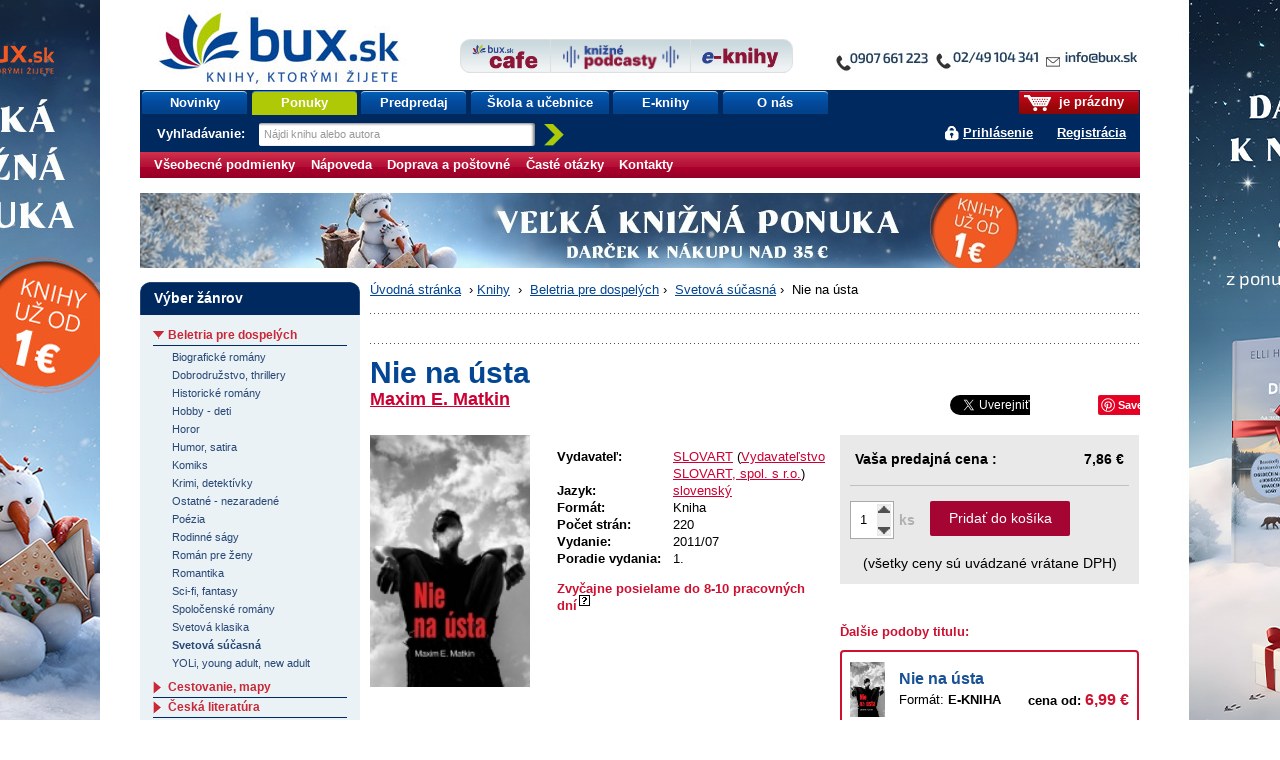

--- FILE ---
content_type: text/html;charset=utf-8
request_url: https://www.bux.sk/knihy/196283-nie-na-usta.html?show=komentare&commentId=5130
body_size: 107456
content:
<!DOCTYPE html PUBLIC "-//W3C//DTD XHTML+RDFa 1.0//EN" "http://www.w3.org/MarkUp/DTD/xhtml-rdfa-1.dtd">
<html xmlns="http://www.w3.org/1999/xhtml" xmlns:fb="http://developers.facebook.com/schema/" xmlns:og="http://ogp.me/ns#" version="XHTML+RDFa 1.0" xml:lang="sk" lang="sk">
<head>
	<meta http-equiv="Content-Type" content="text/html; charset=UTF-8" />
	<meta http-equiv="Content-Language" content="sk" />
	<!--
	<meta property="fb:page_id" content="ikar.sk" />
	-->
	<meta name="robots" content="index all, follow all" />

<title>Kniha:  Nie na ústa (Maxim E. Matkin) | bux.sk</title>
<meta name="description" content="Chceli by ste nájsť lásku na internete? Alebo sa cez esemesky dostať k niekomu do postele? Potrebujete napísať list s prosbou o odpustenie? Vymyslieť  žiadosť o ruku? Oslniť originálnymi prípitkami či duchaplnými statusmi na Facebooku? Neviete ako?..." />

<meta property="og:title" content="Kniha: Nie na ústa (Maxim E. Matkin) | bux.sk" />
<meta property="og:type" content="book" />
<meta property="og:url" content="https://www.bux.sk/knihy/196283-nie-na-usta.html" />
<meta property="og:image" content="https://data.bux.sk/book/032/230/0322301/large-nie_na_usta.jpg" />

<link rel="stylesheet" href="/static/8698-1-PUBLIC/none/styles/screen.css?_linkv=1728555018551" type="text/css" media="screen" />
<link rel="stylesheet" href="/static/8698-1-PUBLIC/none/styles/fancybox.css?_linkv=1424694680110" type="text/css" media="screen" />
<link rel="stylesheet" href="/static/8698-1-PUBLIC/none/styles/menucool-slider-css.css?_linkv=1449227231264" type="text/css" media="screen" />
<!--[if IE 6]><link rel="stylesheet" media="screen" type="text/css" href="/public/b3/21/be/85_29045_screen_ie6.css" /><![endif]-->
<!--[if IE 7]><link rel="stylesheet" media="screen" type="text/css" href="/public/93/d0/45/87_29044_screen_ie7.css" /><![endif]-->

<link rel="stylesheet" href="/public/d3/de/26/89_11581_print.css" type="text/css" media="print" />
<link rel="stylesheet" href="/static/8698-1-PUBLIC/none/styles/carusel-showbiz.css?_linkv=1413275050586" type="text/css" media="screen" />
<link rel="stylesheet" href="/public/2e/af/a2/76961_111007_carusel_basic.css" type="text/css" media="screen" />
<link rel="stylesheet" href="/static/8698-1-PUBLIC/styles/cart-css.css?_linkv=1643708143524" type="text/css" media="screen" />



<link rel="icon" href="/favicon.ico" type="image/x-icon" />
	<link rel="shortcut icon" href="/favicon.ico" />
	<link rel="alternate" type="application/rss+xml" title="Novinky na bux.sk" href="https://www.bux.sk/knihy/index.rss" />

<link rel="canonical" href="https://www.bux.sk/knihy/196283-nie-na-usta.html" />
<!-- Dognet script (EMG97571) start -->
<script type="text/javascript" id="pap_x2s6df8d" src="https://login.dognet.sk/scripts/fj27g82d"></script>
<script type="text/javascript">
PostAffTracker.setAccountId('9cbab61c');
try {
PostAffTracker.track();
} catch (err) { }
</script>
<!-- Dognet script (EMG97571) end -->

<!-- Google Tag Manager -->
<script>(function(w,d,s,l,i){w[l]=w[l]||[];w[l].push({'gtm.start':
new Date().getTime(),event:'gtm.js'});var f=d.getElementsByTagName(s)[0],
j=d.createElement(s),dl=l!='dataLayer'?'&l='+l:'';j.async=true;j.src=
'https://www.googletagmanager.com/gtm.js?id='+i+dl;f.parentNode.insertBefore(j,f);
})(window,document,'script','gtm1dataLayer','GTM-53DVQSD');</script>
<!-- End Google Tag Manager -->

<!-- LUIGI BOX NASEPKCAVAC -->
<script async src="https://scripts.luigisbox.tech/LBX-38831.js"></script>
<!-- /LUIGI BOX NASEPKCAVAC -->


<script defer="defer" async="async" src="//d81mfvml8p5ml.cloudfront.net/x1unbdxu.js"></script>



</head>
<body      data-bg-url="/uputavky/zima-2026/" style="background:url('/public/9b/11/9a/193316_225330_pozadie.jpg') fixed repeat-x center top">
<!-- Google Tag Manager -->
<noscript><iframe src="https://www.googletagmanager.com/ns.html?id=GTM-53DVQSD"
height="0" width="0" style="display:none;visibility:hidden"></iframe></noscript>
<!-- End Google Tag Manager (noscript) --><script type="text/javascript"><!--//--><![CDATA[//><!--
document.body.className = ' loading';
var data = {}, ui = {}, todo = [], xlat = {};
 window.zsContainer = [];
 window.actualDeliveryType = window.actualDeliveryType || "";
 window.map = [];
//--><!]]></script>

<script type="text/javascript" src="//www.googleadservices.com/pagead/conversion.js">
</script>
<noscript>
<div style="display:inline;">
<img height="1" width="1" style="border-style:none;" alt="" src="//googleads.g.doubleclick.net/pagead/viewthroughconversion/969402007/?value=0&amp;guid=ON&amp;script=0"/>
</div>

</noscript>
<div class="page_wrapper">
<div id="page">

	

	<div id="site-name"><strong>bux.sk<br /> knihy, ktorými žijete</strong></div>
	<a id="hp-link" href="/"><strong>Úvodná stránka</strong><span></span></a>
<a id="media-club-link" title="Neprehliadnite" href="/dorucenie-pocas-vianoc/">
<img src="/file/156173/kontakto_janka.jpg" alt="Neprehliadnite">
</a>
<hr />
<ul id="micronav">
	<li><a href="#main">Prejsť na obsah</a></li>
	<li><a href="#search">Jednoduché vyhľadávanie</a></li>
</ul>
<ul id="user">

<li id="cart-info"><span><span><a id="cart-icon" href="/uzivatel/kosik/"><img src="/public/fa/fd/73/65486_90286_kosik.png" /></a> je prázdny</span></span></li>
<li id="login-link">
<a href="#login" id="login-toggle">Prihlásiť sa</a>
		<a href="/registracia/">Registrácia</a>
</li>
</ul>
<div id="nav">
	<ul class="navTabs"><li class="id_1368 "><a  href="/knihy/novinky/">Novinky</a></li><li class="id_54411 highlight "><a  href="/knihy/akcie/aktualne-platne-akcie.html">Ponuky</a></li><li class="id_54352 "><a  href="/knihy/predobjednavky/">Predpredaj</a></li><li class="id_120185 "><a  href="/uputavky/ponukaskola/">Škola a učebnice</a></li><li class="id_116137 "><a  href="/e-knihy/zanre/?eTitles=1">E-knihy</a></li><li class="id_112752 last "><a  href="/o-nas/">O nás</a></li></ul>
<form id="search" method="get" action="/knihy/vyhladavanie/index$400.html"><div><label for="s-query">Vyhľadávanie: </label><input id="s-query" type="text" class="placeholder" name="fulltext" title="Nájdi knihu alebo autora" /><input id="s-submit" type="image" src="/public/d4/7c/7d/69_91545_search_go_v2.png" alt="Hľadaj" />
<input type="hidden" name="ord" value="DATE-true" />
<input type="hidden" name="minAmount" value="LAST" /></div></form>
<script type="text/javascript"><!--//--><![CDATA[//><!--
data.searchAutocomplete = "/knihy/vyhladavanie/index.json";
//--><!]]></script></div>
<div id="top-tabs" class="smaller-left">
<a id="cafe-link-bux" class="topTab left" href="http://www.buxcafe.sk"><img src="/public/2f/52/e2/54357_176635_BuxCafe.png" alt="Buxcafe" width="506" height="192" title="Buxcafe" /></a>
	<a id="podcast-link-bux" class="topTab center topTab__w-text" href="https://podcast.kniznykompas.sk/" target="_blank"><img src="/public/1a/c0/9a/120059_176633_KniznePodcasty.png" alt="Knižné podcasty" width="966" height="211" title="Knižné podcasty" /></a>
	<a id="ibux-link-bux" class="topTab right" href="/e-knihy/zanre/" ><img src="/public/54/6d/a/59551_176636_E_knihy.png" alt="Eknihy na Bux.sk" width="588" height="158" title="Eknihy na Bux.sk" /></a>
</div>

<hr />
<hr />
<form id="login" action="/knihy/196283-nie-na-usta$151-login.html" method="post">

<div>
		<label for="login-id">E-mail alebo zákaznícke číslo:</label><br />
		<input name="loginId" id="login-id" value="" class="text-input required" type="text" />
	</div>
	<div>
		<label for="passwd">Heslo:</label><br />
		<input name="passwd" id="passwd" class="text-input required" type="password" />
	</div>
	<div>
		<button type="submit" class="btn"><span>OK</span></button>
<input type="hidden" name="url" value="EB2163B0F3361A3AA437C3793084CE1430B69E743FB5564E221F118E89EE5B1C9553DA11AF6D9D4153F35CC89A45BE5CCB513A0429E47AAED5D0" />
		<input type="hidden" name="assetId" value="1196283" />
	</div>
	<ul>
		<li><a href="/registracia/zabudnute-heslo/">Zabudli ste heslo?</a></li>

		
		<!--[if lte IE 6]><li><a href="/napoveda/">Čo je výstraha zabezpečenia?</a></li><![endif]-->
	</ul>
</form><hr />
<div id="subnav" class="knizni-klub-menu-hack">
	<ul>
<li class="prvek_0"><a href="/napoveda/ako-nakupovat/obchodne-podmienky.html">Všeobecné podmienky </a></li>
<li class="prvek_1"><a href="/napoveda/">Nápoveda</a></li>
<li class="prvek_2"><a href="/napoveda/ako-nakupovat/vsetko-o-doprave-tovaru.html">Doprava a poštovné</a></li>
<li class="prvek_3"><a href="/napoveda/ako-nakupovat/casto-kladene-otazky.html">Časté otázky</a></li>
<li class="last prvek_4"><a href="/kontakty/">Kontakty</a></li>
</ul>
</div>

<hr />
<div id="top-banner-custom" class="top-banner-custom-other" style="height:75px;"></div>	
	<script type="text/javascript"><!--
	var rotator =
	[
  "<a href=\"https://www.bux.sk/knihy/823036-aky-mate-sen.html\"><img src=\"https://www.ikar.sk/upload/bux/1000akymate.jpg\" width=\"1000\" height=\"75\" alt=\"TIP NA KNIHU\" title=\"TIP NA NOVINKU\" border=\"0\"></a>",
  "<a href=\"https://www.bux.sk/knihy/823030-dcera-polnych-kvetov.html\"><img src=\"https://www.ikar.sk/upload/bux/1000dcera.jpg\" width=\"1000\" height=\"75\" alt=\"TIP NA KNIHU\" title=\"TIP NA NOVINKU\" border=\"0\"></a>",
  "<a href=\"https://www.bux.sk/knihy/797541-katova-dcera.html\"><img src=\"https://www.ikar.sk/upload/bux/1000katova.png\" width=\"1000\" height=\"75\" alt=\"TIP NA KNIHU\" title=\"TIP NA NOVINKU\" border=\"0\"></a>",
  "<a href=\"https://www.bux.sk/knihy/738055-mistborn-hrdina-vekov.html\"><img src=\"https://www.ikar.sk/upload/bux/1000mistborn3.jpg\" width=\"1000\" height=\"75\" alt=\"TIP NA KNIHU\" title=\"TIP NA NOVINKU\" border=\"0\"></a>",
  "<a href=\"https://www.bux.sk/knihy/738055-mistborn-hrdina-vekov.html\"><img src=\"https://www.ikar.sk/upload/bux/1000mistborn3.jpg\" width=\"1000\" height=\"75\" alt=\"TIP NA KNIHU\" title=\"TIP NA NOVINKU\" border=\"0\"></a>",
  "<a href=\"https://www.bux.sk/knihy/806103-acko-za-lasku.html\"><img src=\"https://www.ikar.sk/upload/bux/1000acko.png\" width=\"1000\" height=\"75\" alt=\"TIP NA KNIHU\" title=\"TIP NA NOVINKU\" border=\"0\"></a>",
  "<a href=\"https://www.bux.sk/knihy/806103-acko-za-lasku.html\"><img src=\"https://www.ikar.sk/upload/bux/1000acko.png\" width=\"1000\" height=\"75\" alt=\"TIP NA KNIHU\" title=\"TIP NA NOVINKU\" border=\"0\"></a>",

  "<a href=\"https://www.bux.sk/uputavky/zima-2026/\"><img src=\"https://www.ikar.sk/upload/bux/1000zima.jpg\" width=\"1000\" height=\"75\" alt=\"TIP NA KNIHU\" title=\"TIP NA NOVINKU\" border=\"0\"></a>",
  "<a href=\"https://www.bux.sk/uputavky/zima-2026/\"><img src=\"https://www.ikar.sk/upload/bux/1000zima.jpg\" width=\"1000\" height=\"75\" alt=\"TIP NA KNIHU\" title=\"TIP NA NOVINKU\" border=\"0\"></a>",
  "<a href=\"https://www.bux.sk/uputavky/zima-2026/\"><img src=\"https://www.ikar.sk/upload/bux/1000zima.jpg\" width=\"1000\" height=\"75\" alt=\"TIP NA KNIHU\" title=\"TIP NA NOVINKU\" border=\"0\"></a>",

  "<a href=\"https://www.bux.sk/knihy/803099-s-laskou-mama.html\"><img src=\"https://www.ikar.sk/upload/bux/1000slaskou.png\" width=\"1000\" height=\"75\" alt=\"TIP NA KNIHU\" title=\"TIP NA NOVINKU\" border=\"0\"></a>",
  "<a href=\"https://www.bux.sk/knihy/804365-umenie-pretekat-fascinujuci-svet-pretekov-formuly-1.html\"><img src=\"https://www.ikar.sk/upload/bux/1000umenie.jpg\" width=\"1000\" height=\"75\" alt=\"TIP NA KNIHU\" title=\"TIP NA NOVINKU\" border=\"0\"></a>",
  "<a href=\"https://www.bux.sk/edicie/1218-smaragdove-slzy.html\"><img src=\"https://www.ikar.sk/upload/bux/1000smaragd.jpg\" width=\"1000\" height=\"75\" alt=\"TIP NA KNIHU\" title=\"TIP NA NOVINKU\" border=\"0\"></a>",
  "<a href=\"https://www.bux.sk/knihy/735681-nieco-ti-tajim.html\"><img src=\"https://www.ikar.sk/upload/bux/1000nieco.png\" width=\"1000\" height=\"75\" alt=\"TIP NA KNIHU\" title=\"TIP NA NOVINKU\" border=\"0\"></a>",
  "<a href=\"https://www.bux.sk/knihy/803699-svet-zien.html\"><img src=\"https://www.ikar.sk/upload/bux/1000zien.jpg\" width=\"1000\" height=\"75\" alt=\"TIP NA KNIHU\" title=\"TIP NA NOVINKU\" border=\"0\"></a>",
  "<a href=\"https://www.bux.sk/knihy/802929-ticha-rebelka-timrava.html\"><img src=\"https://www.ikar.sk/upload/bux/1000timrava.png\" width=\"1000\" height=\"75\" alt=\"TIP NA KNIHU\" title=\"TIP NA NOVINKU\" border=\"0\"></a>",
  "<a href=\"https://www.bux.sk/knihy/781767-azraelova-kniha.html\"><img src=\"https://www.ikar.sk/upload/bux/1000azrael.png\" width=\"1000\" height=\"75\" alt=\"TIP NA KNIHU\" title=\"TIP NA NOVINKU\" border=\"0\"></a>",
  "<a href=\"https://www.bux.sk/knihy/771087-kde-bolo-tam-nebolo-a-nie-raz.html\"><img src=\"https://www.ikar.sk/upload/bux/1000kdebolo.png\" width=\"1000\" height=\"75\" alt=\"TIP NA KNIHU\" title=\"TIP NA NOVINKU\" border=\"0\"></a>",
  "<a href=\"https://www.bux.sk/knihy/811059-kylandov-dar.html\"><img src=\"https://www.ikar.sk/upload/bux/1000kyland.png\" width=\"1000\" height=\"75\" alt=\"TIP NA KNIHU\" title=\"TIP NA NOVINKU\" border=\"0\"></a>",
  "<a href=\"https://www.bux.sk/knihy/818456-zelena-mila-specialne-vydanie.html\"><img src=\"https://www.ikar.sk/upload/bux/1000zelena.png\" width=\"1000\" height=\"75\" alt=\"TIP NA KNIHU\" title=\"TIP NA NOVINKU\" border=\"0\"></a>",

  "<a href=\"https://www.bux.sk/knihy/787347-dokonali-neznami.html\"><img src=\"https://www.ikar.sk/upload/bux/1000neznami.jpg\" width=\"1000\" height=\"75\" alt=\"TIP NA KNIHU\" title=\"TIP NA NOVINKU\" border=\"0\"></a>",
  "<a href=\"https://www.bux.sk/knihy/667413-o-rodicovani.html\"><img src=\"https://www.ikar.sk/upload/bux/1000rodicovanie.png\" width=\"1000\" height=\"75\" alt=\"TIP NA KNIHU\" title=\"TIP NA NOVINKU\" border=\"0\"></a>",
  "<a href=\"https://www.bux.sk/knihy/808805-vnutorna-zalezitost.html\"><img src=\"https://www.ikar.sk/upload/bux/1000silva.jpg\" width=\"1000\" height=\"75\" alt=\"TIP NA KNIHU\" title=\"TIP NA NOVINKU\" border=\"0\"></a>",

  "<a href=\"https://www.bux.sk/knihy/794655-x9-november.html\"><img src=\"https://www.ikar.sk/upload/bux/10009.jpg\" width=\"1000\" height=\"75\" alt=\"TIP NA KNIHU\" title=\"TIP NA NOVINKU\" border=\"0\"></a>",
  "<a href=\"https://www.bux.sk/uputavky/poslednekusy/\"><img src=\"https://www.ikar.sk/upload/bux/1000last.jpg\" width=\"1000\" height=\"75\" alt=\"TIP NA KNIHU\" title=\"TIP NA NOVINKU\" border=\"0\"></a>",
  "<a href=\"https://www.bux.sk/uputavky/podpisane-knihy/\"><img src=\"https://www.ikar.sk/upload/bux/1000podpisane.jpg\" width=\"1000\" height=\"75\" alt=\"TIP NA KNIHU\" title=\"TIP NA NOVINKU\" border=\"0\"></a>"
	]
	randomNumber = Math.random()
	var show_rotator = rotator[Math.floor(randomNumber * rotator.length)];
	var banner = document.getElementById("top-banner-custom");
	banner.innerHTML = show_rotator;
	
	// -->

</script>
	<noscript>
	</noscript>
<!--

27



  	// --><hr />
<div id="main" class="g-hc">
	<div class="g-hri g-hc g-3-x-longer">

<div id="breadcrumbs"><a href="/">Úvodná stránka</a>
			<span>&nbsp;›&nbsp;</span><a href="/zanre/">Knihy</a>
			
			<span>&nbsp;›&nbsp;</span>

<a href="/zanre/89-beletria-pre-dospelych.html" >Beletria pre dospelých</a>&nbsp;›&nbsp;
<a href="/zanre/95-svetova-sucasna.html" >Svetová súčasná</a>&nbsp;›&nbsp;
Nie na ústa</div>
<div class="book" itemscope itemtype="http://schema.org/Book">
<div class="attrs">
		<ul class="stickers">
			<li>
</li>
			<li>
</li>
			<li>
</li>
			<li>
</li>
			<li>
</li>
			<li>
</li>
			
		</ul>
		<div class="reset"></div>
	</div>
<div class="title-header">
		<h1 itemprop="name">Nie na ústa</h1>
		<div class="title-header__author">
			<div class="title-header__author__content">
					<div class="author"><a href="/autori/33328-maxim-e-matkin.html"><span itemprop="author" itemscope itemtype="http://schema.org/Person"><span itemprop="name">Maxim E. Matkin</span></span></a></div>
					<div class="author"></div>
			</div>
			<div class="title-header__author__social">
<div style="width: 400px;float: left;margin: 0px 0 0 5px;">
<span style="overflow:hidden; width: 130px; height:21px; display:inline-block;">
<div id="fb-root"></div><script src="https://connect.facebook.net/sk_SK/all.js#appId=136275393126700&amp;xfbml=1"></script><fb:like href="https://www.bux.sk/knihy/196283-nie-na-usta.html?utm_source=facebook&utm_medium=likebutton&utm_campaign=fblike" send="false" layout="button_count" width="120" show_faces="false" font="arial"></fb:like>
</span>
<span style="overflow:hidden; width: 80px; height:21px; display:inline-block;">
<a href="//twitter.com/share" class="twitter-share-button" data-via="buxsk" data-lang="sk">Tweet</a>
<script>!function(d,s,id){var js,fjs=d.getElementsByTagName(s)[0];if(!d.getElementById(id)){js=d.createElement(s);js.id=id;js.src="//platform.twitter.com/widgets.js";fjs.parentNode.insertBefore(js,fjs);}}(document,"script","twitter-wjs");</script>
</span>
<span style="overflow:hidden; width: 60px; height:21px; display:inline-block;">
<!-- Umístěte tuto značku na místo, kde se má widget tlačítko +1 zobrazit. -->
<div class="g-plusone" data-size="medium"></div>
<!-- Umístěte tuto značku za poslední značku tlačítko +1. -->
<script type="text/javascript">
window.___gcfg = {lang: 'sk'};

(function() {
var po = document.createElement('script'); po.type = 'text/javascript'; po.async = true;
po.src = '//apis.google.com/js/plusone.js';
var s = document.getElementsByTagName('script')[0]; s.parentNode.insertBefore(po, s);
})();
</script>
</span>
<span style="overflow:hidden; width: 80px; height:21px; display:inline-block;">
<a href="//www.pinterest.com/pin/create/button/?url=https://www.bux.sk/knihy/196283-nie-na-usta.html&description=Next%20stop%3A%20Pinterest" data-pin-do="buttonPin" data-pin-config="none"></a>
<!-- Please call pinit.js only once per page -->
<script type="text/javascript" async src="//assets.pinterest.com/js/pinit.js"></script>
</span>
</div>
<div class="reset"></div></div>
		</div>
  </div>


	<div class="overview">
<div class="illu">
			<a href="https://data.bux.sk/book/032/230/0322301/large-nie_na_usta.jpg" title="Zobraziť obálku titulu Nie na ústa" class="ltb-image">

	<img width="160" itemprop="image" src="https://data.bux.sk/book/032/230/0322301/medium-nie_na_usta.jpg" alt="" />
</a>
			<a href="#additional-info--content--ukazka" onclick="location.href='#additional-info--content--stranky'"><img id="illu-anchorLink" src="/public/17/60/3/109238_160764_book_icon.png" height="20"/>ZOBRAZIŤ UKÁŽKU</a>
</div>

<div class="information-box">
<div class="data-table">
    <table id="title-info"><tbody>
        <tr class="new-group" itemprop="publisher" itemscope itemtype="http://schema.org/Organization"><th nowrap="nowrap">Vydavateľ:</th><td colspan="2" itemprop="name">
<a href="/knihy/vyhladavanie/index$400.html?publisherMark=SLOVART">SLOVART</a>
					(<a href="/knihy/vyhladavanie/index$400.html?publisherVid=636">Vydavateľstvo SLOVART, spol. s r.o.</a>)
					</td></tr>
        
        
<tr>
                    <th nowrap="nowrap">Jazyk:</th>
                    <td colspan="2">

	<a href="/knihy/vyhladavanie/index$400.html?language=SLO">slovenský</a>
</td>
                </tr>       
<tr><th nowrap="nowrap">Formát:</th><td colspan="2">Kniha</td></tr>
<tr><th nowrap="nowrap">Počet strán:</th><td colspan="2">220</td></tr>
<tr itemprop="datePublished" content= "2011-07-01"><th nowrap="nowrap">Vydanie:</th><td colspan="2">2011/07</td></tr>
        <tr><th nowrap="nowrap">Poradie vydania:</th><td colspan="2">1.</td></tr>

 <tr class="new-group"><td colspan="3" class="align-center">
            <div id="availability-click" style="font-weight:bold;">
<div class="red availability-click relative" style="font-weight:bold;">
<strong class="">
Zvyčajne posielame do 8-10 pracovných dní<span class="qmark">&nbsp;</span>
				</strong>
<div class="availability-content box">
	<span class="headline">Informácie o dostupnosti</span>
	<div class="inner-content">
<p id="change">Posledná zmena: <strong>29.01.2026 02:53</strong></p>
	</div>
</div>
</div>
<script type="text/javascript">
		todo[todo.length] = function() { 
			$(document).ready(function($){
				$('.availability-click').hover(function(e){
					var offset = $(this).parent().offset();
					var x = e.pageX - offset.left;
					var content = $(this).find('.availability-content');

		
					content.css("left", 50+ "px");
					
					content.stop(true, true);
					content.delay(200).fadeIn("fast");
 				},function(){
					var content = $(this).find('.availability-content');
					content.stop(true, true);
					content.fadeOut("fast");
 				});
			});
		};
</script>
</div>
        </td></tr>
</tbody></table>
    <table class="banner-table">
</table>
    

</div>

<div id="priceBuyBox">
<div class="inner-content">

	  <table>
<tr class="your-price">

<th nowrap="nowrap">Vaša predajná cena
					:</th>
				<td colspan="2" class="align-right">7,86&nbsp;€ </td>
</tr>				 
<tr id="buyContainer">
					<td colspan="3">
						<div class="amount-box">
						
<input type="text" maxlength="2" name="productAmount" value="1" class="productAmount">
							<div class="arrows">
								<div class="arrows-in">
									<span class="up"></span>
									<span class="down"></span>
							    </div>
							</div>
							<span class="pices">ks</span> 
						
<a id="basketButton" href="/uzivatel/kosik/196283-nie-na-usta$369-add.html?actualAmount=1" data-ids="1196283" data-title-number="0322301" data-name="Nie na ústa" data-type="product" data-price="7,86" class="title-detail ajax-cart">Pridať do košíka</a>
</div>
					</td>
			</tr>
			<tr><td colspan="3" class="align-center">(všetky ceny sú uvádzané vrátane DPH)</td></tr>
</td></tr>
		</table>
	</div>
</div>
<div class="book-variants">
		<div class="book-variants__headline red bold">Ďalšie podoby titulu:</div>
		<div class="book-variants__content">	

<div class="book-variants__item">
			<div class="book-variants__thumbnail"><a href="/knihy/493917-nie-na-usta.html"><img src="https://nimda.dibuk.eu/data/0/1/18213138884f8ef381ce449.jpg"></a></div>
			<div class="book-variants__details">
				<div class="book-variants__title"><a class="blue" href="/knihy/493917-nie-na-usta.html">Nie na ústa</a></div>
				<div class="book-variants__format">
					Formát: <strong>E-KNIHA</strong>
					
				</div>
				<div class="book-variants__price">cena od: <span class="book-variants__price-value red">6,99 &euro;</span></div>
			</div>
		</div>
</div>
	</div>	
	</div>

<div class="information-anchors">
	<ul class="information-anchors__content">
<li id="rating__link">

<form itemprop="aggregateRating" itemscope itemtype="http://schema.org/AggregateRating" class="rating clickable-rating" method="post" action="/knihy/196283-nie-na-usta$444.html">
	<div class="rating-stars-box">
		<div class="r-avg" title="Priemer: 3.48837209302326 &ndash; priemerná kniha">Priemer: <span itemprop="ratingValue">3.48837209302326</span><span class="r-base"></span><span class="r-index" style="width:60%"></span><span class="r-pointer"></span></div>
		<div class="r-count"><a href="#additional-info--content--komentare" title="Odkaz na hodnocení" ><strong>Hodnotené</strong><span itemprop="reviewCount"> (43x)</span> </a></div>
	</div>
	<div class="r-action">
		<select name="rating" id="fc-rating"><option value="">vaše hodnotenie</option><option value="1">som sklamaný(á)</option><option value="2">neoslovila ma</option><option value="3">priemerná kniha</option><option value="4">príjemné čítanie</option><option value="5">vrelo odporúčam</option></select><button class="btn" type="submit"><span>Hodnotiť</span></button>
		<input type="hidden" name="titleVid" value="196283" />
	</div>
</form>

<script type="text/javascript"><!--//--><![CDATA[//><!--
todo[todo.length] = function() {
	$('.clickable-rating').each(function() {
		var t = false;
		var avg = $(this).find('.r-avg');
		var i = $(this).find('.r-index');
		var p = $(this).find('.r-pointer');
		var action = $(this).find('.r-action').hide();
		action.find('option').slice(1).each(function() {
			var a = $('<a title="' + $(this).text() + '" class="r-' + $(this).attr('value') + ' ajax" href="?rating=' + $(this).attr('value') + '"></a>');
			avg.append(a);
			a.data('rating', $(this).attr('value'));
			a.mouseover(function() {
				if (t) { window.clearTimeout(t); t = false; }
				i.hide();
				p.css({width: ($(this).data('rating') * 100 / 5) + '%'}).show();
			}).mouseout(function() {
				if (t) { window.clearTimeout(t); }
				t = window.setTimeout(function() {
					p.hide();
					i.show();
				}, 250);
			});
		});
	});
}
//--><!]]></script></li>
		<li id="comment__link">
 
<a href="#additional-info--content--komentare" title="Komentáře" data-comment-count="21"><strong>Komentáre</strong><span> (21)</span></a></li>
		<li id="recension__link">
<span class="anchor"><strong>Recenzie</strong><span> (0)</span></span>
</li>
<li><a href="https://www.bux.sk/knihy/zaslat-odkaz-emailom/?assetId=1196283" class="ajax"><strong>Informuj priateľa</strong></a></li>
</ul>
</div><script type="text/javascript">
		todo[todo.length] = function() { 
			$(document).ready(function($){
			
			    var amountBox = $('.amount-box');
			    var amountInput = $('#buyContainer .productAmount');
				var upButton = $('#buyContainer .arrows .up');
				var arrowsCover = $('#buyContainer .arrows');
				var downButton = $('#buyContainer .arrows .down');
				var basketButton = $('#buyContainer #basketButton');
				var maxVal = 10;
				var minVal = 1;
				var startFunc;
				
				if (amountBox.length) {
					startFunc = true;
				} else {
					startFunc = false;
				}
				
				if(startFunc) {
					arrowClass();
					addParmAmout();
					inputChange();
					changeOnEnter();
					onBlur();
				}
				
				upButton.click(function(){
					chackAmount('up');
					addParmAmout();
				})
				
				downButton.click(function(){
					chackAmount('down'); 
					addParmAmout();
				})
				
				/* zmena hodnot po zadani rucne a stlaceni klavesy enter */
				
				function changeOnEnter() {
					amountInput.keypress(function(e){
					    if(e.which == 13) {
							checkifIsInRange();
							addParmAmout();
							arrowClass();
						}
					})
				}
				
				function inputChange() {
					amountInput.change(function(e){
						checkifIsNumber();
					})
				}
				
				/* funkce skontroluje jestli je cislo v rozsahu */
				
				function checkifIsInRange() {
					if (amountInput.val() > 0 && amountInput.val() <= maxVal) {
					  addParmAmout();
					} else {
						amountInput.val(minVal);
					}
				}
				
				/* funkce pro kontrolu jestli jsem zadal cislo pokud ne nastavy 1 */
				
				function checkifIsNumber() {
					var inputVal = amountInput.val();
					
					if (!isNaN(inputVal)) {
					   checkifIsInRange();
					} else {
					   amountInput.val(minVal);
					}
				}
				
				/* fukce nstavi aktualni hodnotu poctu kusu buttonu po straceni focusu */
				
				function onBlur() {
					amountInput.blur(function(){
						addParmAmout();
						arrowClass();
					})
				}
				
				/* pridani class pokud uz nejde pridavat nebo odebirat */
				
				function arrowClass(){
					switch(amountInput.val()){
						case minVal:
						$('span',arrowsCover).removeClass('disabled');
						downButton.addClass('disabled');
						break;
						case maxVal:
						$('span',arrowsCover).removeClass('disabled');
						upButton.addClass('disabled');
						break;
						default:
						$('span',arrowsCover).removeClass('disabled');
					}
				}
				
				/* kontrola jestli je pocet v rozmezi min - max */
				
				function chackAmount(button){
				    var actualAmount = amountInput.val();
				    
					if(button == "up") {
						if(actualAmount < maxVal) {
							increaseAmount(actualAmount);
						}
					}
					else if (button == "down") {
						if(actualAmount > minVal) {
							decreaseAmount(actualAmount);
						}
					}
					arrowClass();
				}
				
				/* zviseni poctu o 1 */
				
				function increaseAmount(amount){
					var actualAmount = parseInt(amount);
					amountInput.val(actualAmount + 1);
				}
				
				/* znizeni poctu o 1 */
				
				function decreaseAmount(amount){
					var actualAmount = parseInt(amount);
					amountInput.val(actualAmount - 1);
				}
				
				/* pridani parametru s poctom kusu do url */
				
				function addParmAmout() {
					var actualAmount = amountInput.val();
					var origLink = basketButton.attr('href');
					var regLink = origLink.split("?");
					var regLinkPar = regLink[1].split("=");
					var newLink = regLink[0] + "?" + regLinkPar[0] + "=" + actualAmount;
					basketButton.attr('href',newLink);
				}
				
			});
		};
</script></div>



	
<div id="additional-info">
<div class="additional-info--content" id="additional-info--content--default">


	<h3>Obsah knihy: Nie na ústa</h3>
<p>Chceli by ste nájsť lásku na internete? Alebo sa cez esemesky dostať k niekomu do postele? Potrebujete napísať list s prosbou o odpustenie? Vymyslieť  žiadosť o ruku? Oslniť originálnymi prípitkami či duchaplnými statusmi na Facebooku? Neviete ako? Je tu človek, ktorý to urobí za vás. Väčšinu času trávi v obnosenom župane v dokonalo upratanom byte, má kávu, whisky a dobré pripojenie na internet. Má talent a depresie. Má aj sex a peniaze, ale nie toľko, koľko by si zaslúžil. Na lásku už nečaká a nenávisťou nestráca čas. A nie vždy otvára, keď mu zazvoníte. Ak sa chcete dostať do jeho divného sveta, otvorte novú knihu Maxima E. Matkina. Vraj žiadna predtým nebola tak veľmi zo života.</p></div>
<div class="additional-info--content " id="additional-info--content--popis">
<div id="specification-content" class="specification-box ">
	<h3>Detaily o knihe</h3>
	<div class="inner-content">
		<p><strong>Názov:</strong> Nie na ústa</p>
<p><strong>Objednávací kód</strong> NA322301</p>
		<div class="popis-detail-more hidden">
			<p><strong>Autor:</strong> <a href="/autori/33328-maxim-e-matkin.html"><span itemprop="author" itemscope itemtype="http://schema.org/Person"><span itemprop="name">Maxim E. Matkin</span></span></a></p>
<p><strong>Produkt je zaradený do žánrov:</strong></p><ul><li><a href="/zanre/89-beletria-pre-dospelych.html"><span itemprop="genre">Beletria pre dospelých</span></a> › <a href="/zanre/95-svetova-sucasna.html"><span itemprop="genre">Svetová súčasná</span></a></li>
</ul>
			<p><strong>ISBN:</strong> <span itemprop="isbn">978-80-556-0234-9</span></p>
			<p><strong>EAN:</strong> 9788055602349</p>
		    <p><strong itemprop="datePublished" content= "2011-07-01">Rok a mesiac vydania:</strong> <span>2011/07</span></p>
			<p><strong>Počet strán:</strong> <span itemprop="numberOfPages">220</span></p>
			<p><strong>Väzba:</strong> <span>Knihy viazané</span></p>
<p><strong>Formát, hmotnosť:</strong> <span>125&nbsp;&times;&nbsp;207&nbsp;mm, 278&nbsp;g</span></p>
</div>
		<a href="#" data-link="popis-detail-more" class="link-more link-more-data"><span class="link-text__short">Zobraziť podrobnú špecifikáciu</span><span class="link-text__more hidden">Skryť podrobnú špecifikáciu</span><span class="link-icon"></span></a>
	</div>
</div></div>
	  <div class="additional-info--content">
</div>
			

<div class="additional-info--content no-top-padding" id="additional-info--content--komentare" data-items="5">
<h3>Hodnotenie čitateľov</h3>
<div class="comment parent">
	<h4>Matkin <span class="normal-weight">(Jana Mokrá | <b>neoverený nákup</b>, 1.6.2016)</span> <a href="/knihy/196283-nie-na-usta.html?show=komentare&amp;commentId=24129#post-comment-form">Odpovedať</a></h4>
	<div class="comment-box">
<div class="rating"><div class="r-avg" title="vrelo odporúčam">vrelo odporúčam<span class="r-base"></span><span class="r-index" style="width:100%"></span></div></div>
<div>Super kniha, po prečítaní tejto som prečítala ďalších asi šesť kníh od Matkina. Je iný, svojský, inteligentné myšlienky, ktoré som si dokonca počiarkovala! Páči sa mi!</div>
	</div>
</div><div class="comment parent">
	<h4>Matkin je Matkin <span class="normal-weight">(Martina Korbuľáková | <b>neoverený nákup</b>, 7.5.2014)</span> <a href="/knihy/196283-nie-na-usta.html?show=komentare&amp;commentId=15510#post-comment-form">Odpovedať</a></h4>
	<div class="comment-box">
<div class="rating"><div class="r-avg" title="vrelo odporúčam">vrelo odporúčam<span class="r-base"></span><span class="r-index" style="width:100%"></span></div></div>
<div>realistický pohľad na ľudí a jednotlivé situácie... to je Matkin, v tejto knihe som našla pekný príbeh, povzbudzujúce slová, humorné situácie. Čo ma na jeho knihách najviac baví, je to, že je to také mne blízke, slovenské, akoby sa príbeh odohrával len tu za rohom môjho domu...</div>
	</div>
</div><div class="comment parent">
	<h4>PROSTE SUPER <span class="normal-weight">(Marianna Ferencová | <b>neoverený nákup</b>, 30.8.2013)</span> <a href="/knihy/196283-nie-na-usta.html?show=komentare&amp;commentId=13745#post-comment-form">Odpovedať</a></h4>
	<div class="comment-box">
<div class="rating"><div class="r-avg" title="vrelo odporúčam">vrelo odporúčam<span class="r-base"></span><span class="r-index" style="width:100%"></span></div></div>
<div>milujem jeho knihy, a táto bol fakt super, zaujímavý príbeh,zo života, z reality dnešného sveta..inteligentný humor</div>
	</div>
</div><div class="comment parent">
	<h4>Nič pre mňa <span class="normal-weight">(Monika Zámečníková | <b>neoverený nákup</b>, 2.8.2013)</span> <a href="/knihy/196283-nie-na-usta.html?show=komentare&amp;commentId=11999#post-comment-form">Odpovedať</a></h4>
	<div class="comment-box">
<div class="rating"><div class="r-avg" title="som sklamaný(á)">som sklamaný(á)<span class="r-base"></span><span class="r-index" style="width:20%"></span></div></div>
<div>Knihu som dostala, sama by som si ju asi nikdy nekúpila pretože nezvyknem siahať po slovenských knihách, ale dala som jej šancu. No moje najhoršie očakávania sa, bohužiaľ, naplnili. Kniha ma ničím nezaujala, dočítala som ju len z ,,povinnosti´´ asi v priebehu mesiaca..Najviac ma na nej iritovalo autorove pomenovanie osôb.</div>
	</div>
</div><div class="comment parent">
	<h4>kniha <span class="normal-weight">(Katarína Danková | <b>neoverený nákup</b>, 1.8.2013)</span> <a href="/knihy/196283-nie-na-usta.html?show=komentare&amp;commentId=11920#post-comment-form">Odpovedať</a></h4>
	<div class="comment-box">
<div class="rating"><div class="r-avg" title="priemerná kniha">priemerná kniha<span class="r-base"></span><span class="r-index" style="width:60%"></span></div></div>
<div>Toto je prvá kniha, ktorú som čítala od Matkina. Knihu som dostala ako darček. Osobne ma to veľmi nezaujalo, ale ľudia, ktorí majú radi skutočné príbehy, nech sa páči :)</div>
	</div>
</div><div class="comment parent">
	<h4>Páčila sa mi <span class="normal-weight">(Petra Valášková | <b>neoverený nákup</b>, 6.3.2013)</span> <a href="/knihy/196283-nie-na-usta.html?show=komentare&amp;commentId=9998#post-comment-form">Odpovedať</a></h4>
	<div class="comment-box">
<div class="rating"><div class="r-avg" title="príjemné čítanie">príjemné čítanie<span class="r-base"></span><span class="r-index" style="width:80%"></span></div></div>
<div>Úplne som sa nadchla nad charakterom hlavnej postavy. Inteligentný muž s neobyčajnou prácou, síce v depresii, ale ten spôsob, ako komunikoval a premýšľal... To bola postava, ktorá ma zabavila a dostala sa mi pod kožu. Skvelé!</div>
	</div>
</div><div class="comment parent">
	<h4>&lt;3 Matkin &lt;3 <span class="normal-weight">(Ľubka | <b>neoverený nákup</b>, 3.3.2013)</span> <a href="/knihy/196283-nie-na-usta.html?show=komentare&amp;commentId=9727#post-comment-form">Odpovedať</a></h4>
	<div class="comment-box">
<div class="rating"><div class="r-avg" title="vrelo odporúčam">vrelo odporúčam<span class="r-base"></span><span class="r-index" style="width:100%"></span></div></div>
<div>Zatiaľ pre mňa jeho/jej úplne najlepšia =), neuveriteľne sa teším na Žiadne prudké pohyby =)) len musím najprv dopísať diplomovku a už budem len čítať, čítať, čítať =)</div>
	</div>
</div><div class="comment parent">
	<h4>Ako vždy, skvelý Matkin <span class="normal-weight">(Majka | <b>neoverený nákup</b>, 17.11.2012)</span> <a href="/knihy/196283-nie-na-usta.html?show=komentare&amp;commentId=8750#post-comment-form">Odpovedať</a></h4>
	<div class="comment-box">
<div class="rating"><div class="r-avg" title="vrelo odporúčam">vrelo odporúčam<span class="r-base"></span><span class="r-index" style="width:100%"></span></div></div>
<div>Myslím si, že knihy od Matkina buď nenávidíte alebo milujete. Ja patrím rozhodne k tým druhým a žiadna z jeho kníh ma nesklamala. Veľmi originálny štýl písania a vykreslenia príbehov mi imponuje. Určite aj táto patrí k jeho skvelým výtvorom s veľmi originálnym príbehom a veľmi originálnym hlavným hrdinom, ktorý je zároveň obyčajným človekom so svojimi pocitmi a trápeniami. Určite odporúčam prečítať.</div>
	</div>
</div><div class="comment parent">
	<h4>kúsok každého z nás <span class="normal-weight">(Hana Matejovie | <b>neoverený nákup</b>, 15.11.2012)</span> <a href="/knihy/196283-nie-na-usta.html?show=komentare&amp;commentId=8683#post-comment-form">Odpovedať</a></h4>
	<div class="comment-box">
<div class="rating"><div class="r-avg" title="príjemné čítanie">príjemné čítanie<span class="r-base"></span><span class="r-index" style="width:80%"></span></div></div>
<div>Kniha &quot;Nie na ústa&quot; sa ku mne dostala náhodou. Začala som ju čítať a vzhľadom na rozsah som veľa nečakala. Avšak postupne som sa dostala blízko k hlavnej postave a jej životu. Tých 10 dní, ktoré kniha opisuje prebehlo veľmi rýchlo. Každý z nás sa ocitol v situácií, kedy si želal, aby to riešil miesto neho niekto iný. A práve to hlavný hrdina robí, zastupuje priateľa, frajera, výrečného manažéra, syna, ľudí, ktorí si nevedia sami vytvoriť svoju cestu. V tejto malej knižočke sa nájde každý z nás. Ukazuje naše charaktery, pomáha nám vidieť našu vlastnú identitu, kráčať svojím vlastným smerom. Zisťujeme, že či už uponáhľaný štýl života, ironický postoj alebo ľútosť, to všetko sú spôsoby žitia... Myslím, že táto knižka môže pomôcť pozrieť sa na svet a život inak než sme navyknutí a okrem toho určite nebude nudiť. Inak mimoriadne ma bavili zápisky z &quot;palubného denníka idiota&quot;.</div>
	</div>
</div><div class="comment parent">
	<h4>Bez zapletky..o nicom <span class="normal-weight">(Monika | <b>neoverený nákup</b>, 1.9.2012)</span> <a href="/knihy/196283-nie-na-usta.html?show=komentare&amp;commentId=7787#post-comment-form">Odpovedať</a></h4>
	<div class="comment-box">
<div class="rating"><div class="r-avg" title="neoslovila ma">neoslovila ma<span class="r-base"></span><span class="r-index" style="width:40%"></span></div></div>
<div>Kniha je podla mna uplne nudna, citala som ju asi mesiac a docitala som ju tak povediac len ,,zo slusnosti,,. Dej ma nicim nezaujal,az do konca som cakala, ze sa nieco stale ale neprislo to. Tato kniha ma skor sklamala ako potesila.</div>
	</div>
</div><div class="comment parent">
	<h4>Super citanie!!! <span class="normal-weight">(Adam Bartko | <b>neoverený nákup</b>, 30.8.2012)</span> <a href="/knihy/196283-nie-na-usta.html?show=komentare&amp;commentId=7708#post-comment-form">Odpovedať</a></h4>
	<div class="comment-box">
<div class="rating"><div class="r-avg" title="vrelo odporúčam">vrelo odporúčam<span class="r-base"></span><span class="r-index" style="width:100%"></span></div></div>
<div>Milujem vsetky knihy od Matkina, ale tuto knihu najviac. Prijemne citanie z realneho prostredia ktore mame dennodenne pred ocami. Odporucam kazdemu kto sa chce nechat vtrhnut do deja knihy. Nebudete sa vediet od nej odtrhnut&quot;</div>
	</div>
</div><div class="comment parent">
	<h4>Na zlepšenie nálady <span class="normal-weight">(Majka | <b>neoverený nákup</b>, 29.5.2012)</span> <a href="/knihy/196283-nie-na-usta.html?show=komentare&amp;commentId=6669#post-comment-form">Odpovedať</a></h4>
	<div class="comment-box">
<div class="rating"><div class="r-avg" title="vrelo odporúčam">vrelo odporúčam<span class="r-base"></span><span class="r-index" style="width:100%"></span></div></div>
<div>Táto knižka sa ku mne dostala počas skúškového obdobia. Zničená a unavená z toľkého učenia sa mi veľmi nechcela čítať a tak som ju stále odkladala bokom. Až raz keď som už mala po skúškach a ostala som sama na intráku tak som sa pustila do čítania. A natoľko ma to pohltilo až som ľutovala, že som si ju už neprečítala skôr. Aspoň by ma poriadne nakopla do učenia. :D Takže všetci, čo ste unavení alebo znechutení z niečoho, rýchlo si túto knižku zadovážte, určite vám zlepší náladu a dozviete sa aj pár múdrosti :)</div>
	</div>
</div><div class="comment parent">
	<h4>Páčilo sa <span class="normal-weight">(Gabika Hešková | <b>neoverený nákup</b>, 2.5.2012)</span> <a href="/knihy/196283-nie-na-usta.html?show=komentare&amp;commentId=5973#post-comment-form">Odpovedať</a></h4>
	<div class="comment-box">
<div class="rating"><div class="r-avg" title="vrelo odporúčam">vrelo odporúčam<span class="r-base"></span><span class="r-index" style="width:100%"></span></div></div>
<div>Musím povedať, že som k tomu pristupovala s odstupom, lebo som sa obávala, že kniha je ospevovaná len pre jej kontroverznosť. Ale skutočne dobre sa mi čítala. Bolo to trochu depresívne, ale silno emočné. Páčilo sa mi to a zaradila by som ju ku knihám ktoré rozhodne ČÍTAŤ.</div>
	</div>
</div><div class="comment parent">
	<h4>autobiografia <span class="normal-weight">(Mária Uhrová | <b>neoverený nákup</b>, 31.3.2012)</span> <a href="/knihy/196283-nie-na-usta.html?show=komentare&amp;commentId=5793#post-comment-form">Odpovedať</a></h4>
	<div class="comment-box">
<div>Matkin si zvolil svojský námet, do ktorého zapracoval naozaj osobné pocity, ťažkú depresiu, keď v Poslednom Skautovi zachraňoval sám seba. V knihe to zvládol, vo svojom živote nie.
Už povstal náhradný Matkin a napísal knihu Aj ja teba. Ak pôvodný Matkin po sebe už knihy nezanechal, tak príjemné čítanie jeho nasledovníka.</div>
	</div>
</div><div class="comment parent">
	<h4>Nie na ústa. Tak kde? :)) <span class="normal-weight">(Dominika Kováčová | <b>neoverený nákup</b>, 6.3.2012)</span> <a href="/knihy/196283-nie-na-usta.html?show=komentare&amp;commentId=5393#post-comment-form">Odpovedať</a></h4>
	<div class="comment-box">
<div class="rating"><div class="r-avg" title="vrelo odporúčam">vrelo odporúčam<span class="r-base"></span><span class="r-index" style="width:100%"></span></div></div>
<div>&quot;Matkinovský&quot; štýl - trochu lásky, satiry a humoru, veľa sexu a zároveň tiež množstvo životných múdrostí... Na naozaj nečakané otázky hľadá odpovede hlavný hrdina príbehu, ktorý vie odhadnúť práve to, čo chcú ľudia počuť.</div>
	</div>
</div><div class="comment parent">
	<h4>jedna z NAJ matkinoviek <span class="normal-weight">(Danka | <b>neoverený nákup</b>, 25.2.2012)</span> <a href="/knihy/196283-nie-na-usta.html?show=komentare&amp;commentId=5153#post-comment-form">Odpovedať</a></h4>
	<div class="comment-box">
<div class="rating"><div class="r-avg" title="vrelo odporúčam">vrelo odporúčam<span class="r-base"></span><span class="r-index" style="width:100%"></span></div></div>
<div>Hovorím knihe ÁNO.Dosť recenzií ju hodnotí ako najslabšiu,nezaujímavú,ja hovorím pravý opak.Čítala som od Matkina všetky jeho knihy a táto bola pre mňa jedna z najlepších. Už len ten nápad na hlavnú postavu – človek,ktorý sa živí písaním smútočných prejavov,ľúbostných listov,návodov na rozchod či žiadostí o ruku je sám o sebe pútavý a neobyčajný. Popri tomto virtuálnom živote žije „pán spisovateľ“ i svoj vlastný súkromný život,ktorý je plný lásky,sexu no i bolesti.Páčilo sa mi ako Matkin krásne opisoval vzťahy otca a syna, bývalých manželov a bývalých partneriek.Písal prirodzene, zo života, uverila by som, že život hlavnej postavy žije sám Matkin. Prekvapil ale potešil ma záver knihy, vzhľadom na samotársku, mierne depresívnu povahu „spisovateľa“ som očakávala niečo úplne iné ako sa nakoniec stalo. Knihu určite odporúčam, ľahké čítanie plné citu a až neuveriteľne zo života.</div>
	</div>
</div><div class="comment parent">
	<h4>Matkin <span class="normal-weight">(S. Adamčíková | <b>neoverený nákup</b>, 24.2.2012)</span> <a href="/knihy/196283-nie-na-usta.html?show=komentare&amp;commentId=5130#post-comment-form">Odpovedať</a></h4>
	<div class="comment-box">
<div class="rating"><div class="r-avg" title="vrelo odporúčam">vrelo odporúčam<span class="r-base"></span><span class="r-index" style="width:100%"></span></div></div>
<div>Teraz som dočítala a ľutujem že kniha nemá aspoň 1000 strán. Skvelé čítanie, nemohla som sa od nej odtrhnúť.Úplne zo súčastného života, mám rada také knihy. Odporúčam určite.</div>
	</div>
</div><div class="comment parent">
	<h4>klobúk dole <span class="normal-weight">(Emília Porembová | <b>neoverený nákup</b>, 7.2.2012)</span> <a href="/knihy/196283-nie-na-usta.html?show=komentare&amp;commentId=4902#post-comment-form">Odpovedať</a></h4>
	<div class="comment-box">
<div class="rating"><div class="r-avg" title="vrelo odporúčam">vrelo odporúčam<span class="r-base"></span><span class="r-index" style="width:100%"></span></div></div>
<div>keď som túto knihu dostala, musela som sa krotiť aby som ju celú neprečítala za jeden vecer :) ... je to moja prvá Matkinovka ale hneď ma dostal štýl písania aj reálny pohľad na ľudí ... čakala som trochu viac internetových chatov a trikov ale to čo bolo použité sa mi naozaj páčilo .. je to príjemné čítanie</div>
	</div>
</div><div class="comment parent">
	<h4>Veľké sklamanie <span class="normal-weight">(Martina | <b>neoverený nákup</b>, 2.2.2012)</span> <a href="/knihy/196283-nie-na-usta.html?show=komentare&amp;commentId=4789#post-comment-form">Odpovedať</a></h4>
	<div class="comment-box">
<div class="rating"><div class="r-avg" title="som sklamaný(á)">som sklamaný(á)<span class="r-base"></span><span class="r-index" style="width:20%"></span></div></div>
<div>S Matkinom som začala ešte na enzime. Jeho knihy milujem, čítala som ich snáď 10 krát. Mám všetky do jednej, toto som dostala ako darček, musela som mesiac čakať, kým ju konečne budem môcť začať čítať. Popravde, už dávno ma takto žiadna kniha nesklamala. Ak sa Vám páčia jeho knihy, tak táto je akýsi slabý odvar. Písaná povrchne, zameraná tak asi len na sex a niečo okolo...ale ináč, škoda reči. Ak to porovnám napríklad s Mužskými interiérmi, tak je to ako porovnať Austenovú a detské riekanky. Každé ma niečo do seba, ale dospelých baví len jedno.</div>
	</div>
</div><div class="comment parent">
	<h4>úžasný Matkin <span class="normal-weight">(Adriána Francová | <b>neoverený nákup</b>, 30.1.2012)</span> <a href="/knihy/196283-nie-na-usta.html?show=komentare&amp;commentId=4707#post-comment-form">Odpovedať</a></h4>
	<div class="comment-box">
<div class="rating"><div class="r-avg" title="vrelo odporúčam">vrelo odporúčam<span class="r-base"></span><span class="r-index" style="width:100%"></span></div></div>
<div>neskutočné, ako sa dá opísať všetko zo života, ako naozaj niektorí žijú a hanbia sa o tom hovoriť. Každí z nás sa tam určite v niektorých situáciach nájdu. tešim sa na ´dalšie jeho diela, niekedy sa fajne zasmejem na tom že áno, to tak býva, to sa stáva, tak to je.</div>
	</div>
</div><div class="comment parent">
	<h4>Opäť raz provokatívny Maxim :) <span class="normal-weight">(mafiosna | <b>neoverený nákup</b>, 26.1.2012)</span> <a href="/knihy/196283-nie-na-usta.html?show=komentare&amp;commentId=4625#post-comment-form">Odpovedať</a></h4>
	<div class="comment-box">
<div class="rating"><div class="r-avg" title="vrelo odporúčam">vrelo odporúčam<span class="r-base"></span><span class="r-index" style="width:100%"></span></div></div>
<div>Matkinove knihy sú zo života. Často priamo pomenuje to, čo sa občas hanbíme priznať aj sami pred sebou, nieto ešte pred druhými. To na jeho knihách milujem - sú také nahé. A sú nahé tak hrdo. Bez ostychu nad tým, aký človek naozaj je. Práve v tejto knihe každý nájde kúsok seba.</div>
	</div>
</div><a href="#" class="additional-info--content--komentare--show-all"><span class="part-comments">Všetky komentáre (21)</span><span class="all-comments hidden"> Zobraziť menej</span></a>

	<h3 class="para-t-margin">Odpovedieť na komentár</h3>
<form method="post" action="/knihy/196283-nie-na-usta$444.html#additional-info" id="post-comment-form">
<table class="simple-form">
<tr><th><label for="c-headline">Nadpis</label></th><td><input id="c-headline" type="text" name="headline" value="" class="text-input required" /></td></tr>
<tr><th><label for="c-rating">Vaše hodnotenie</label></th><td><select name="rating" id="c-rating">
	<option value="">-- zvolte hodnotenie --</option>
<option value="5">vrelo odporúčam</option>
<option value="4">príjemné čítanie</option>
<option value="3">priemerná kniha</option>
<option value="2">neoslovila ma</option>
<option value="1">som sklamaný(á)</option>
</select></td></tr>
<tr class="humans-tr"><th><label for="humans" class="humans">Human check: Leave this field empty</label></th><td><input type="text" name="antirobot" id="humans" class="humans" /></td></tr>
<tr><th><label for="c-comment">Komentár</label></th><td><textarea id="c-comment" name="comment" cols="40" rows="5"></textarea></td></tr>
<tr><th><label for="c-userName">Vaše meno</label></th><td><input id="c-userName" type="text" name="userName" value="" class="text-input required" /></td></tr>
<tr><th><label for="c-userEmail">E-mail</label><br /> <small>(nebude zverejnený)</small></th><td><input id="c-userEmail" type="text" name="userEmail" value="" class="text-input validate-email required" /></td></tr>
<tr><th colspan=2><label for="antispam-answer">Kontrolná otázka:</label> Koľko nôh má pes?</th><tr>
<tr><td colspan=2><input type='text' name='antispamQuestion' class='text-input required' id="antispam-answer"><br />V odpovedi prosím používajte iba číslice.</td></tr>
<tr>
	<th><p class="msg info"><input name="agreeProcessing" id="agreeProcessing" value="true" type="checkbox"  /></p></th>	
    <td><label for="agreeProcessing">Prečítal som si a porozumel som <a href="/napoveda/o-bux/ochrana-sukromia.html" target="_blank">zásadám spracovania a ochrany osobných údajov</a></label></td>
</tr> 
</table>
<div class="center">
	<button type="submit" class="btn"><span>Odoslať</span></button>
	<input type="hidden" name="titleVid" value="196283" />
	<input type="hidden" name="show" value="komentare" />
	<input type="hidden" name="anchor" value="additional-info" />
<input type="hidden" name="parentId" value="5130" />
</div>
</form>
<style>
.humans-tr {display: none}
</style></div>
<script type="text/javascript"><!--//--><![CDATA[//><!--
todo[todo.length] = function() {
	// zobrazeni vsech komentaru

	if($('#additional-info--content--komentare').length) {
	    var recensionEl = $('#additional-info--content--komentare');
		var showRecension = recensionEl.data('items'); 
		var buttonAllrecension = $('.additional-info--content--komentare--show-all');
		var buttonStatus = 0;
		
		hideElements(showRecension, recensionEl);
		
		buttonAllrecension.click(function(e){
				e.preventDefault();
				if(buttonStatus == 0) {
					$(this).toggleClass('all-on');
					$('span.part-comments', this).addClass('hidden');
					$('span.all-comments', this).removeClass('hidden');
					$('.comment.parent ', recensionEl).each(function(){
						$(this).removeClass('hidden');
						
					})
					buttonStatus = 1;
				} else {
				    hideElements(showRecension, recensionEl);
				    $('span.part-comments', this).removeClass('hidden');
					$('span.all-comments', this).addClass('hidden');
					buttonStatus = 0;
				}
		})
	}
	function hideElements(showRecension, recensionEl) {
		$('.comment.parent ', recensionEl).addClass('hidden');
		for (var i = 0; i < showRecension; i++) {
			$('.comment.parent ', recensionEl).eq(i).removeClass('hidden');
		}
	}
};
//--><!]]></script></div>
<script type="text/javascript"><!--//--><![CDATA[//><!--
todo[todo.length] = function() {
	// zobrazeni vsech recenzi
	if($('.additional-info--content--recension').length) {
	    var recensionEl = $('#additional-info--content--recension');
		var showRecension = recensionEl.data('items'); 
		var buttonAllrecension = $('.additional-info--content--recension--show-all');
		var buttonStatus = 0;

		hideElements(showRecension, recensionEl);
		
		buttonAllrecension.click(function(e){
				e.preventDefault();
				if(buttonStatus == 0) {
					$(this).toggleClass('all-on');
					$('span.part-recension', this).addClass('hidden');
					$('span.all-recension', this).removeClass('hidden');
					$('.a-item', recensionEl).each(function(){
						$(this).removeClass('hidden');
					})
					buttonStatus = 1;
				} else {
				    hideElements(showRecension, recensionEl);
				    $('span.part-recension', this).removeClass('hidden');
					$('span.all-recension', this).addClass('hidden');
					buttonStatus = 0;
				}
		})
	}
	function hideElements(showRecension, recensionEl) {
		$('.a-item', recensionEl).addClass('hidden');
		for (var i = 0; i < showRecension; i++) {
			$('.a-item', recensionEl).eq(i).removeClass('hidden');
		}
	}
};
//--><!]]></script>
<div class="related" id="same_author_titles">
   <h3>Ďalšie tituly <a href=""><a href="/autori/33328-maxim-e-matkin.html">autora</a>
</a>:</h3>
   <ul class="r-titles">

<li class="">


<div class="imageContainer position--relative dibukTitle">
	<a href="/knihy/620685-zvlastne-stastie.html" title="Detail titulu Zvláštne šťastie"><div class="e-book-mark bottom--0">E-AUDIOKNIHA</div>
	<img width="140" itemprop="image" src="https://nimda.dibuk.eu/data/0/126/94803985160df9f613f3a4.jpg" alt="" />
</a>
</div>

<div class="wrap">
	<div class="description ">
		<h2>
			<a href="/knihy/620685-zvlastne-stastie.html" title="Detail titulu Zvláštne šťastie">Zvláštne šťastie</a>
		</h2>

		<div class="author"><a href="/autori/33328-maxim-e-matkin.html"><span itemprop="author" itemscope itemtype="http://schema.org/Person"><span itemprop="name">Maxim E. Matkin</span></span></a></div>

		<div class="publisher">

	Wisteria Books, 
2021</div>

</div>

	<div class="price">
<div class="priceValue">
<strong><span class="font--petit">Cena od:</span> 11,90&nbsp;&euro;&nbsp;</strong>
</div>
		<div class="buyButton">
<a href="/uzivatel/kosik/620685-zvlastne-stastie$369-add.html" data-title-number="DBK90856" data-ids="1620685" data-name="Zvláštne šťastie" data-type="product" data-price="11,90" class="ajax-cart"><img src="/public/5f/f1/ce/71439_100454_buy_new.gif" alt="Kúpiť" width="100" height="25" /></a>
</div>
	</div>
</div>

</li>
<li class="">


<div class="imageContainer position--relative dibukTitle">
	<a href="/knihy/533735-zvlastne-stastie.html" title="Detail titulu Zvláštne šťastie"><div class="e-book-mark bottom--0">E-KNIHA</div>
	<img width="140" itemprop="image" src="https://nimda.dibuk.eu/data/0/62/7778739565bfe93652e19e.jpg" alt="" />
</a>
</div>

<div class="wrap">
	<div class="description ">
		<h2>
			<a href="/knihy/533735-zvlastne-stastie.html" title="Detail titulu Zvláštne šťastie">Zvláštne šťastie</a>
		</h2>

		<div class="author"><a href="/autori/33328-maxim-e-matkin.html"><span itemprop="author" itemscope itemtype="http://schema.org/Person"><span itemprop="name">Maxim E. Matkin</span></span></a></div>

		<div class="publisher">

	SLOVART, 
2018</div>

</div>

	<div class="price">
<div class="priceValue">
<strong><span class="font--petit">Cena od:</span> 7,99&nbsp;&euro;&nbsp;</strong>
</div>
		<div class="buyButton">
<a href="/uzivatel/kosik/533735-zvlastne-stastie$369-add.html" data-title-number="DBK63877" data-ids="1533735" data-name="Zvláštne šťastie" data-type="product" data-price="7,99" class="ajax-cart"><img src="/public/5f/f1/ce/71439_100454_buy_new.gif" alt="Kúpiť" width="100" height="25" /></a>
</div>
	</div>
</div>

</li>
<li class="">


<div class="imageContainer position--relative">
	<a href="/knihy/426788-zvlastne-stastie.html" title="Detail titulu Zvláštne šťastie">
	<img width="140" itemprop="image" src="https://data.bux.sk/book/060/597/0605976/medium-zvlastne_stastie.jpg" alt="" />
</a>
</div>

<div class="wrap">
	<div class="description with-stickers">
		<h2>
			<a href="/knihy/426788-zvlastne-stastie.html" title="Detail titulu Zvláštne šťastie">Zvláštne šťastie</a>
		</h2>

		<div class="author"><a href="/autori/33328-maxim-e-matkin.html"><span itemprop="author" itemscope itemtype="http://schema.org/Person"><span itemprop="name">Maxim E. Matkin</span></span></a></div>

		<div class="publisher">

	SLOVART, 
2018</div>

<div class="stickers">
<div class="reset"></div>
		</div>
</div>

	<div class="price">
<div class="priceValue">
<strong><span class="font--petit">Cena od:</span> 9,56&nbsp;&euro;&nbsp;</strong>
</div>
		<div class="buyButton">
<a href="/uzivatel/kosik/426788-zvlastne-stastie$369-add.html" data-title-number="0605976" data-ids="1426788" data-name="Zvláštne šťastie" data-type="product" data-price="9,56" class="ajax-cart"><img src="/public/5f/f1/ce/71439_100454_buy_new.gif" alt="Kúpiť" width="100" height="25" /></a>
</div>
	</div>
</div>

</li>
<li class="">


<div class="imageContainer position--relative">
	<a href="/knihy/218612-hviezda-jasna.html" title="Detail titulu Hviezda jasná">
	<img width="140" itemprop="image" src="https://data.bux.sk/book/033/967/0339675/medium-hviezda_jasna.jpg" alt="" />
</a>
</div>

<div class="wrap">
	<div class="description ">
		<h2>
			<a href="/knihy/218612-hviezda-jasna.html" title="Detail titulu Hviezda jasná">Hviezda jasná</a>
		</h2>

		<div class="author"><a href="/autori/33328-maxim-e-matkin.html"><span itemprop="author" itemscope itemtype="http://schema.org/Person"><span itemprop="name">Maxim E. Matkin</span></span></a></div>

		<div class="publisher">

	SLOVART, 
2014</div>

</div>

	<div class="price">
<div class="priceValue">
<strong><span class="font--petit">Cena od:</span> 9,44&nbsp;&euro;&nbsp;</strong>
</div>
		<div class="buyButton">
<a href="/uzivatel/kosik/218612-hviezda-jasna$369-add.html" data-title-number="0339675" data-ids="1218612" data-name="Hviezda jasná" data-type="product" data-price="9,44" class="ajax-cart"><img src="/public/5f/f1/ce/71439_100454_buy_new.gif" alt="Kúpiť" width="100" height="25" /></a>
</div>
	</div>
</div>

</li>
<li class="">


<div class="imageContainer position--relative">
	<a href="/knihy/208250-uplne-najviac.html" title="Detail titulu Úplne najviac">
	<img width="140" itemprop="image" src="https://data.bux.sk/book/033/320/0333204/medium-uplne_najviac.jpg" alt="" />
</a>
</div>

<div class="wrap">
	<div class="description ">
		<h2>
			<a href="/knihy/208250-uplne-najviac.html" title="Detail titulu Úplne najviac">Úplne najviac</a>
		</h2>

		<div class="author"><a href="/autori/33328-maxim-e-matkin.html"><span itemprop="author" itemscope itemtype="http://schema.org/Person"><span itemprop="name">Maxim E. Matkin</span></span></a></div>

		<div class="publisher">

	SLOVART, 
2013</div>

</div>

	<div class="price">
<div class="priceValue">
<strong><span class="font--petit">Cena od:</span> 9,44&nbsp;&euro;&nbsp;</strong>
</div>
		<div class="buyButton">
<a href="/uzivatel/kosik/208250-uplne-najviac$369-add.html" data-title-number="0333204" data-ids="1208250" data-name="Úplne najviac" data-type="product" data-price="9,44" class="ajax-cart"><img src="/public/5f/f1/ce/71439_100454_buy_new.gif" alt="Kúpiť" width="100" height="25" /></a>
</div>
	</div>
</div>

</li></ul>
  </div>
<div class="related">
				<h3>Novinky v žánri <a href="/zanre/95-svetova-sucasna.html">Svetová súčasná</a>:</h3>
				<ul class="r-titles">

<li class="">


<div class="imageContainer position--relative">
	<a href="/knihy/291771-mimo-rytmu.html?ikmeno=Novinky_v_zanri&ikmiesto=crosseling" title="Detail titulu Mimo rytmu">
	<img width="140" itemprop="image" src="https://data.bux.sk/book/037/592/0375922/medium-mimo_rytmu.jpg" alt="" />
</a>
</div>

<div class="wrap">
	<div class="description ">
		<h4>
			<a href="/knihy/291771-mimo-rytmu.html?ikmeno=Novinky_v_zanri&ikmiesto=crosseling" title="Detail titulu Mimo rytmu">Mimo rytmu</a>
		</h4>

		<div class="author"><a href="/autori/78125-claude-sulzer-alain.html"><span itemprop="author" itemscope itemtype="http://schema.org/Person"><span itemprop="name">Claude Sulzer Alain</span></span></a></div>

		<div class="publisher">

	Kalligram, 
2014</div>

</div>

	<div class="price">
<div class="priceValue">
<strong><span class="font--petit">Cena od:</span> 1,90&nbsp;&euro;&nbsp;</strong>
</div>
		<div class="buyButton">
<a href="/uzivatel/kosik/291771-mimo-rytmu$369-add.html" data-title-number="0375922" data-ids="1291771" data-name="Mimo rytmu" data-type="product" data-price="1,90" class="ajax-cart"><img src="/public/5f/f1/ce/71439_100454_buy_new.gif" alt="Kúpiť" width="100" height="25" /></a>
</div>
	</div>
</div>

</li>
<li class="">


<div class="imageContainer position--relative">
	<a href="/knihy/780985-posledne-tajomstvo.html?ikmeno=Novinky_v_zanri&ikmiesto=crosseling" title="Detail titulu Posledné tajomstvo">
	<img width="140" itemprop="image" src="https://data.bux.sk/book/020/664/0206644/medium-posledne_tajomstvo.jpg" alt="" />
</a>
</div>

<div class="wrap">
	<div class="description ">
		<h4>
			<a href="/knihy/780985-posledne-tajomstvo.html?ikmeno=Novinky_v_zanri&ikmiesto=crosseling" title="Detail titulu Posledné tajomstvo">Posledné tajomstvo</a>
		</h4>

		<div class="author"><a href="/autori/31562-dan-brown.html"><span itemprop="author" itemscope itemtype="http://schema.org/Person"><span itemprop="name">Dan Brown</span></span></a></div>

		<div class="publisher">

	IKAR, 
2025</div>

</div>

	<div class="price">
<div class="priceValue">
<strong><span class="font--petit">Cena od:</span> 22,40&nbsp;&euro;&nbsp;</strong>
</div>
		<div class="buyButton">
<a href="/uzivatel/kosik/780985-posledne-tajomstvo$369-add.html" data-title-number="0206644" data-ids="1780985" data-name="Posledné tajomstvo" data-type="product" data-price="22,40" class="ajax-cart"><img src="/public/5f/f1/ce/71439_100454_buy_new.gif" alt="Kúpiť" width="100" height="25" /></a>
</div>
	</div>
</div>

</li>
<li class="">


<div class="imageContainer position--relative">
	<a href="/knihy/745535-onyxova-smrst.html?ikmeno=Novinky_v_zanri&ikmiesto=crosseling" title="Detail titulu Ónyxová smršť">
	<img width="140" itemprop="image" src="https://data.bux.sk/book/020/625/0206252/medium-onyxova_smrst.jpg" alt="" />
</a>
</div>

<div class="wrap">
	<div class="description ">
		<h4>
			<a href="/knihy/745535-onyxova-smrst.html?ikmeno=Novinky_v_zanri&ikmiesto=crosseling" title="Detail titulu Ónyxová smršť">Ónyxová smršť</a>
		</h4>

		<div class="author"><a href="/autori/147267-rebecca-yarros.html"><span itemprop="author" itemscope itemtype="http://schema.org/Person"><span itemprop="name">Rebecca Yarros</span></span></a></div>

		<div class="publisher">

	IKAR, 
2025</div>

</div>

	<div class="price">
<div class="priceValue">
<strong><span class="font--petit">Cena od:</span> 22,04&nbsp;&euro;&nbsp;</strong>
</div>
		<div class="buyButton">
<a href="/uzivatel/kosik/745535-onyxova-smrst$369-add.html" data-title-number="0206252" data-ids="1745535" data-name="Ónyxová smršť" data-type="product" data-price="22,04" class="ajax-cart"><img src="/public/5f/f1/ce/71439_100454_buy_new.gif" alt="Kúpiť" width="100" height="25" /></a>
</div>
	</div>
</div>

</li></ul>
			</div>
</div>

<div class="carusel-out">
<div id="carusel-box" class="theme1">
	<ul class="titles">

<li class="">


<div class="imageContainer position--relative">
	<a href="/knihy/818772-nevychovejte-zm-da-stante-se-rodicem-jakeho-si-deti-zaslouzi.html" title="Detail titulu Nevychovejte zm*da: Staňte se rodičem, jakého si děti zaslouží">
	<img width="140" itemprop="image" src="https://data.bux.sk/book/069/744/0697441/medium-nevychovejte_zm_da_stante_se_rodicem_jakeho_si_deti_zaslouzi.jpg" alt="" />
</a>
</div>

<div class="wrap">
	<div class="description with-stickers">
		<h2>
			<a href="/knihy/818772-nevychovejte-zm-da-stante-se-rodicem-jakeho-si-deti-zaslouzi.html" title="Detail titulu Nevychovejte zm*da: Staňte se rodičem, jakého si děti zaslouží">Nevychovejte zm*da: Staňte se rodičem, j...</a>
		</h2>

		<div class="author"><a href="/autori/121375-gary-john-bishop.html"><span itemprop="author" itemscope itemtype="http://schema.org/Person"><span itemprop="name">Gary John Bishop</span></span></a></div>

		<div class="publisher">

	Via, 
2025</div>

<div class="stickers">
<div class="reset"></div>
		</div>
</div>

	<div class="price">
<div class="priceValue">
<strong><span class="font--petit">Cena od:</span> 12,30&nbsp;&euro;&nbsp;</strong>
</div>
		<div class="buyButton">
<a href="/uzivatel/kosik/818772-nevychovejte-zm-da-stante-se-rodicem-jakeho-si-deti-zaslouzi$369-add.html" data-title-number="0697441" data-ids="1818772" data-name="Nevychovejte zm*da: Staňte se rodičem, jakého si děti zaslouží" data-type="product" data-price="12,30" class="ajax-cart"><img src="/public/5f/f1/ce/71439_100454_buy_new.gif" alt="Kúpiť" width="100" height="25" /></a>
</div>
	</div>
</div>

</li>
<li class="">


<div class="imageContainer position--relative">
	<a href="/knihy/824350-pariz-do-kapsy-3-vydani.html" title="Detail titulu Paříž - do kapsy, 3. vydání">
	<img width="140" itemprop="image" src="https://data.bux.sk/book/069/842/0698420/medium-pariz_do_kapsy_3_vydani.jpg" alt="" />
</a>
</div>

<div class="wrap">
	<div class="description with-stickers">
		<h2>
			<a href="/knihy/824350-pariz-do-kapsy-3-vydani.html" title="Detail titulu Paříž - do kapsy, 3. vydání">Paříž - do kapsy, 3. vydání</a>
		</h2>

		<div class="author">&nbsp;</div>

		<div class="publisher">

	Lingea SK, 
2026</div>

<div class="stickers">
<div class="sticker news">NOVINKA</div>
<div class="reset"></div>
		</div>
</div>

	<div class="price">
<div class="priceValue">
<strong><span class="font--petit">Cena od:</span> 7,42&nbsp;&euro;&nbsp;</strong>
</div>
		<div class="buyButton">
<a href="/uzivatel/kosik/824350-pariz-do-kapsy-3-vydani$369-add.html" data-title-number="0698420" data-ids="1824350" data-name="Paříž - do kapsy, 3. vydání" data-type="product" data-price="7,42" class="ajax-cart"><img src="/public/5f/f1/ce/71439_100454_buy_new.gif" alt="Kúpiť" width="100" height="25" /></a>
</div>
	</div>
</div>

</li>
<li class="">


<div class="imageContainer position--relative">
	<a href="/knihy/821812-vsechny-cesty-vedou-domu.html" title="Detail titulu Všechny cesty vedou domů">
	<img width="140" itemprop="image" src="https://data.bux.sk/book/069/786/0697869/medium-vsechny_cesty_vedou_domu.jpg" alt="" />
</a>
</div>

<div class="wrap">
	<div class="description with-stickers">
		<h2>
			<a href="/knihy/821812-vsechny-cesty-vedou-domu.html" title="Detail titulu Všechny cesty vedou domů">Všechny cesty vedou domů</a>
		</h2>

		<div class="author"><a href="/autori/163441-melissa-wiesner.html"><span itemprop="author" itemscope itemtype="http://schema.org/Person"><span itemprop="name">Melissa Wiesner</span></span></a></div>

		<div class="publisher">

	Kontrast, 
2026</div>

<div class="stickers">
<div class="sticker news">NOVINKA</div>
<div class="reset"></div>
		</div>
</div>

	<div class="price">
<div class="priceValue">
<strong><span class="font--petit">Cena od:</span> 14,06&nbsp;&euro;&nbsp;</strong>
</div>
		<div class="buyButton">
<a href="/uzivatel/kosik/821812-vsechny-cesty-vedou-domu$369-add.html" data-title-number="0697869" data-ids="1821812" data-name="Všechny cesty vedou domů" data-type="product" data-price="14,06" class="ajax-cart"><img src="/public/5f/f1/ce/71439_100454_buy_new.gif" alt="Kúpiť" width="100" height="25" /></a>
</div>
	</div>
</div>

</li>
<li class="">


<div class="imageContainer position--relative">
	<a href="/knihy/823232-katka-si-najde-kamaratov.html" title="Detail titulu Katka si nájde kamarátov">
	<img width="140" itemprop="image" src="https://data.bux.sk/book/069/811/0698115/medium-katka_si_najde_kamaratov.jpg" alt="" />
</a>
</div>

<div class="wrap">
	<div class="description with-stickers">
		<h2>
			<a href="/knihy/823232-katka-si-najde-kamaratov.html" title="Detail titulu Katka si nájde kamarátov">Katka si nájde kamarátov</a>
		</h2>

		<div class="author"><a href="/autori/113924-tom-percival.html"><span itemprop="author" itemscope itemtype="http://schema.org/Person"><span itemprop="name">Tom Percival</span></span></a></div>

		<div class="publisher">

	Lingea SK, 
2026</div>

<div class="stickers">
<div class="reset"></div>
		</div>
</div>

	<div class="price">
<div class="priceValue">
<strong><span class="font--petit">Cena od:</span> 8,92&nbsp;&euro;&nbsp;</strong>
</div>
		<div class="buyButton">
<a href="/uzivatel/kosik/823232-katka-si-najde-kamaratov$369-add.html" data-title-number="0698115" data-ids="1823232" data-name="Katka si nájde kamarátov" data-type="product" data-price="8,92" class="ajax-cart"><img src="/public/5f/f1/ce/71439_100454_buy_new.gif" alt="Kúpiť" width="100" height="25" /></a>
</div>
	</div>
</div>

</li>
<li class="">


<div class="imageContainer position--relative">
	<a href="/knihy/740437-me-srdce-si-te-najde.html" title="Detail titulu Mé srdce si tě najde">
	<img width="140" itemprop="image" src="https://data.bux.sk/book/067/419/0674197/medium-me_srdce_si_te_najde.jpg" alt="" />
</a>
</div>

<div class="wrap">
	<div class="description with-stickers">
		<h2>
			<a href="/knihy/740437-me-srdce-si-te-najde.html" title="Detail titulu Mé srdce si tě najde">Mé srdce si tě najde</a>
		</h2>

		<div class="author"><a href="/autori/42581-jude-deverauxova.html"><span itemprop="author" itemscope itemtype="http://schema.org/Person"><span itemprop="name">Jude Deverauxová</span></span></a></div>

		<div class="publisher">

	BARONET, 
2023</div>

<div class="stickers">
<div class="reset"></div>
		</div>
</div>

	<div class="price">
<div class="priceValue">
<strong><span class="font--petit">Cena od:</span> 14,79&nbsp;&euro;&nbsp;</strong>
</div>
		<div class="buyButton">
<a href="/uzivatel/kosik/740437-me-srdce-si-te-najde$369-add.html" data-title-number="0674197" data-ids="1740437" data-name="Mé srdce si tě najde" data-type="product" data-price="14,79" class="ajax-cart"><img src="/public/5f/f1/ce/71439_100454_buy_new.gif" alt="Kúpiť" width="100" height="25" /></a>
</div>
	</div>
</div>

</li>
<li class="">


<div class="imageContainer position--relative">
	<a href="/knihy/823030-dcera-polnych-kvetov.html" title="Detail titulu Dcéra poľných kvetov">
	<img width="140" itemprop="image" src="https://data.bux.sk/book/069/808/0698082/medium-dcera_polnych_kvetov.jpg" alt="" />
</a>
</div>

<div class="wrap">
	<div class="description with-stickers">
		<h2>
			<a href="/knihy/823030-dcera-polnych-kvetov.html" title="Detail titulu Dcéra poľných kvetov">Dcéra poľných kvetov</a>
		</h2>

		<div class="author"><a href="/autori/165112-tessa-collinsova.html"><span itemprop="author" itemscope itemtype="http://schema.org/Person"><span itemprop="name">Tessa Collinsová</span></span></a></div>

		<div class="publisher">

	Tatran, 
2026</div>

<div class="stickers">
<div class="reset"></div>
		</div>
</div>

	<div class="price">
<div class="priceValue">
<strong><span class="font--petit">Cena od:</span> 17,92&nbsp;&euro;&nbsp;</strong>
</div>
		<div class="buyButton">
<a href="/uzivatel/kosik/823030-dcera-polnych-kvetov$369-add.html" data-title-number="0698082" data-ids="1823030" data-name="Dcéra poľných kvetov" data-type="product" data-price="17,92" class="ajax-cart"><img src="/public/5f/f1/ce/71439_100454_buy_new.gif" alt="Kúpiť" width="100" height="25" /></a>
</div>
	</div>
</div>

</li>
<li class="">


<div class="imageContainer position--relative">
	<a href="/knihy/426788-zvlastne-stastie.html" title="Detail titulu Zvláštne šťastie">
	<img width="140" itemprop="image" src="https://data.bux.sk/book/060/597/0605976/medium-zvlastne_stastie.jpg" alt="" />
</a>
</div>

<div class="wrap">
	<div class="description with-stickers">
		<h2>
			<a href="/knihy/426788-zvlastne-stastie.html" title="Detail titulu Zvláštne šťastie">Zvláštne šťastie</a>
		</h2>

		<div class="author"><a href="/autori/33328-maxim-e-matkin.html"><span itemprop="author" itemscope itemtype="http://schema.org/Person"><span itemprop="name">Maxim E. Matkin</span></span></a></div>

		<div class="publisher">

	SLOVART, 
2018</div>

<div class="stickers">
<div class="reset"></div>
		</div>
</div>

	<div class="price">
<div class="priceValue">
<strong><span class="font--petit">Cena od:</span> 9,56&nbsp;&euro;&nbsp;</strong>
</div>
		<div class="buyButton">
<a href="/uzivatel/kosik/426788-zvlastne-stastie$369-add.html" data-title-number="0605976" data-ids="1426788" data-name="Zvláštne šťastie" data-type="product" data-price="9,56" class="ajax-cart"><img src="/public/5f/f1/ce/71439_100454_buy_new.gif" alt="Kúpiť" width="100" height="25" /></a>
</div>
	</div>
</div>

</li>
<li class="">


<div class="imageContainer position--relative">
	<a href="/knihy/821802-hra-bohu.html" title="Detail titulu Hra bohů">
	<img width="140" itemprop="image" src="https://data.bux.sk/book/069/786/0697860/medium-hra_bohu.jpg" alt="" />
</a>
</div>

<div class="wrap">
	<div class="description with-stickers">
		<h2>
			<a href="/knihy/821802-hra-bohu.html" title="Detail titulu Hra bohů">Hra bohů</a>
		</h2>

		<div class="author"><a href="/autori/164988-hazel-riley.html"><span itemprop="author" itemscope itemtype="http://schema.org/Person"><span itemprop="name">Hazel Riley</span></span></a></div>

		<div class="publisher">

	King Cool, 
2026</div>

<div class="stickers">
<div class="sticker news">NOVINKA</div>
<div class="reset"></div>
		</div>
</div>

	<div class="price">
<div class="priceValue">
<strong><span class="font--petit">Cena od:</span> 21,11&nbsp;&euro;&nbsp;</strong>
</div>
		<div class="buyButton">
<a href="/uzivatel/kosik/821802-hra-bohu$369-add.html" data-title-number="0697860" data-ids="1821802" data-name="Hra bohů" data-type="product" data-price="21,11" class="ajax-cart"><img src="/public/5f/f1/ce/71439_100454_buy_new.gif" alt="Kúpiť" width="100" height="25" /></a>
</div>
	</div>
</div>

</li>
<li class="">


<div class="imageContainer position--relative">
	<a href="/knihy/818762-kvety-moru.html" title="Detail titulu Květy moru">
	<img width="140" itemprop="image" src="https://data.bux.sk/book/069/743/0697435/medium-kvety_moru.jpg" alt="" />
</a>
</div>

<div class="wrap">
	<div class="description with-stickers">
		<h2>
			<a href="/knihy/818762-kvety-moru.html" title="Detail titulu Květy moru">Květy moru</a>
		</h2>

		<div class="author"><a href="/autori/107608-mats-strandberg.html"><span itemprop="author" itemscope itemtype="http://schema.org/Person"><span itemprop="name">Mats Strandberg</span></span></a></div>

		<div class="publisher">

	King Cool, 
2025</div>

<div class="stickers">
<div class="reset"></div>
		</div>
</div>

	<div class="price">
<div class="priceValue">
<strong><span class="font--petit">Cena od:</span> 14,06&nbsp;&euro;&nbsp;</strong>
</div>
		<div class="buyButton">
<a href="/uzivatel/kosik/818762-kvety-moru$369-add.html" data-title-number="0697435" data-ids="1818762" data-name="Květy moru" data-type="product" data-price="14,06" class="ajax-cart"><img src="/public/5f/f1/ce/71439_100454_buy_new.gif" alt="Kúpiť" width="100" height="25" /></a>
</div>
	</div>
</div>

</li>
<li class="">


<div class="imageContainer position--relative">
	<a href="/knihy/824360-praotec-rode-a-napoj-bojov-surima.html" title="Detail titulu Praotec Róde a nápoj bojov Surima">
	<img width="140" itemprop="image" src="https://data.bux.sk/book/069/842/0698425/medium-praotec_rode_a_napoj_bojov_surima.jpg" alt="" />
</a>
</div>

<div class="wrap">
	<div class="description with-stickers">
		<h2>
			<a href="/knihy/824360-praotec-rode-a-napoj-bojov-surima.html" title="Detail titulu Praotec Róde a nápoj bojov Surima">Praotec Róde a nápoj bojov Surima</a>
		</h2>

		<div class="author"><a href="/autori/34112-zuzana-kuglerova.html"><span itemprop="author" itemscope itemtype="http://schema.org/Person"><span itemprop="name">Zuzana Kuglerová</span></span></a></div>

		<div class="publisher">

	SLPOE, 
2026</div>

<div class="stickers">
<div class="sticker news">NOVINKA</div>
<div class="reset"></div>
		</div>
</div>

	<div class="price">
<div class="priceValue">
<strong><span class="font--petit">Cena od:</span> 5,25&nbsp;&euro;&nbsp;</strong>
</div>
		<div class="buyButton">
<a href="/uzivatel/kosik/824360-praotec-rode-a-napoj-bojov-surima$369-add.html" data-title-number="0698425" data-ids="1824360" data-name="Praotec Róde a nápoj bojov Surima" data-type="product" data-price="5,25" class="ajax-cart"><img src="/public/5f/f1/ce/71439_100454_buy_new.gif" alt="Kúpiť" width="100" height="25" /></a>
</div>
	</div>
</div>

</li>
<li class="">


<div class="imageContainer position--relative">
	<a href="/knihy/824250-trblietave-3d-nalepky-zalubene-zvieratka.html" title="Detail titulu Trblietavé 3D nálepky - Zaľúbené zvieratká">
	<img width="140" itemprop="image" src="https://data.bux.sk/book/069/836/0698369/medium-trblietave_3d_nalepky_zalubene_zvieratka.jpg" alt="" />
</a>
</div>

<div class="wrap">
	<div class="description with-stickers">
		<h2>
			<a href="/knihy/824250-trblietave-3d-nalepky-zalubene-zvieratka.html" title="Detail titulu Trblietavé 3D nálepky - Zaľúbené zvieratká">Trblietavé 3D nálepky - Zaľúbené zvierat...</a>
		</h2>

		<div class="author">&nbsp;</div>

		<div class="publisher">

	Vydavateľstvo T..., 
2026</div>

<div class="stickers">
<div class="sticker news">NOVINKA</div>
<div class="reset"></div>
		</div>
</div>

	<div class="price">
<div class="priceValue">
<strong><span class="font--petit">Cena od:</span> 7,42&nbsp;&euro;&nbsp;</strong>
</div>
		<div class="buyButton">
<a href="/uzivatel/kosik/824250-trblietave-3d-nalepky-zalubene-zvieratka$369-add.html" data-title-number="0698369" data-ids="1824250" data-name="Trblietavé 3D nálepky - Zaľúbené zvieratká" data-type="product" data-price="7,42" class="ajax-cart"><img src="/public/5f/f1/ce/71439_100454_buy_new.gif" alt="Kúpiť" width="100" height="25" /></a>
</div>
	</div>
</div>

</li>
<li class="">


<div class="imageContainer position--relative">
	<a href="/knihy/784161-na-dvore-z-hmly-a-besu-na-dvore-z-trnov-a-ruzi-2.html" title="Detail titulu Na dvore z hmly a besu (Na dvore z tŕňov a ruží 2)">
	<img width="140" itemprop="image" src="https://data.bux.sk/book/068/816/0688160/medium-na_dvore_z_hmly_a_besu_na_dvore_z_trnov_a_ruzi_2.jpg" alt="" />
</a>
</div>

<div class="wrap">
	<div class="description with-stickers">
		<h2>
			<a href="/knihy/784161-na-dvore-z-hmly-a-besu-na-dvore-z-trnov-a-ruzi-2.html" title="Detail titulu Na dvore z hmly a besu (Na dvore z tŕňov a ruží 2)">Na dvore z hmly a besu (Na dvore z tŕňov...</a>
		</h2>

		<div class="author"><a href="/autori/79165-sarah-j-maas.html"><span itemprop="author" itemscope itemtype="http://schema.org/Person"><span itemprop="name">Sarah J. Maas</span></span></a></div>

		<div class="publisher">

	SLOVART, 
2024</div>

<div class="stickers">
<div class="reset"></div>
		</div>
</div>

	<div class="price">
<div class="priceValue">
<strong><span class="font--petit">Cena od:</span> 13,56&nbsp;&euro;&nbsp;</strong>
</div>
		<div class="buyButton">
<a href="/uzivatel/kosik/784161-na-dvore-z-hmly-a-besu-na-dvore-z-trnov-a-ruzi-2$369-add.html" data-title-number="0688160" data-ids="1784161" data-name="Na dvore z hmly a besu (Na dvore z tŕňov a ruží 2)" data-type="product" data-price="13,56" class="ajax-cart"><img src="/public/5f/f1/ce/71439_100454_buy_new.gif" alt="Kúpiť" width="100" height="25" /></a>
</div>
	</div>
</div>

</li>
<li class="">


<div class="imageContainer position--relative">
	<a href="/knihy/823252-given-4.html" title="Detail titulu Given 4">
	<img width="140" itemprop="image" src="https://data.bux.sk/book/069/812/0698122/medium-given_4.jpg" alt="" />
</a>
</div>

<div class="wrap">
	<div class="description with-stickers">
		<h2>
			<a href="/knihy/823252-given-4.html" title="Detail titulu Given 4">Given 4</a>
		</h2>

		<div class="author"><a href="/autori/150471-natsuki-kizu.html"><span itemprop="author" itemscope itemtype="http://schema.org/Person"><span itemprop="name">Natsuki Kizu</span></span></a></div>

		<div class="publisher">

	Crew, 
2026</div>

<div class="stickers">
<div class="sticker news">NOVINKA</div>
<div class="reset"></div>
		</div>
</div>

	<div class="price">
<div class="priceValue">
<strong><span class="font--petit">Cena od:</span> 8,77&nbsp;&euro;&nbsp;</strong>
</div>
		<div class="buyButton">
<a href="/uzivatel/kosik/823252-given-4$369-add.html" data-title-number="0698122" data-ids="1823252" data-name="Given 4" data-type="product" data-price="8,77" class="ajax-cart"><img src="/public/5f/f1/ce/71439_100454_buy_new.gif" alt="Kúpiť" width="100" height="25" /></a>
</div>
	</div>
</div>

</li>
<li class="">


<div class="imageContainer position--relative">
	<a href="/knihy/816924-jujutsu-kaisen-proklete-valky-17-dvakrat-mer-jednou-rez.html" title="Detail titulu Jujutsu Kaisen - Prokleté války 17: Dvakrát měř, jednou řež">
	<img width="140" itemprop="image" src="https://data.bux.sk/book/069/686/0696864/medium-jujutsu_kaisen_proklete_valky_17_dvakrat_mer_jednou_rez.jpg" alt="" />
</a>
</div>

<div class="wrap">
	<div class="description with-stickers">
		<h2>
			<a href="/knihy/816924-jujutsu-kaisen-proklete-valky-17-dvakrat-mer-jednou-rez.html" title="Detail titulu Jujutsu Kaisen - Prokleté války 17: Dvakrát měř, jednou řež">Jujutsu Kaisen - Prokleté války 17: Dvak...</a>
		</h2>

		<div class="author"><a href="/autori/136737-gege-akutami.html"><span itemprop="author" itemscope itemtype="http://schema.org/Person"><span itemprop="name">Gege Akutami</span></span></a></div>

		<div class="publisher">

	Crew, 
2026</div>

<div class="stickers">
<div class="reset"></div>
		</div>
</div>

	<div class="price">
<div class="priceValue">
<strong><span class="font--petit">Cena od:</span> 8,77&nbsp;&euro;&nbsp;</strong>
</div>
		<div class="buyButton">
<a href="/uzivatel/kosik/816924-jujutsu-kaisen-proklete-valky-17-dvakrat-mer-jednou-rez$369-add.html" data-title-number="0696864" data-ids="1816924" data-name="Jujutsu Kaisen - Prokleté války 17: Dvakrát měř, jednou řež" data-type="product" data-price="8,77" class="ajax-cart"><img src="/public/5f/f1/ce/71439_100454_buy_new.gif" alt="Kúpiť" width="100" height="25" /></a>
</div>
	</div>
</div>

</li>
<li class="">


<div class="imageContainer position--relative">
	<a href="/knihy/824364-byt-clovekom.html" title="Detail titulu Byť človekom">
	<img width="140" itemprop="image" src="https://data.bux.sk/book/069/842/0698427/medium-byt_clovekom.jpg" alt="" />
</a>
</div>

<div class="wrap">
	<div class="description with-stickers">
		<h2>
			<a href="/knihy/824364-byt-clovekom.html" title="Detail titulu Byť človekom">Byť človekom</a>
		</h2>

		<div class="author"><a href="/autori/134143-eva-wilson.html"><span itemprop="author" itemscope itemtype="http://schema.org/Person"><span itemprop="name">Eva Wilson</span></span></a></div>

		<div class="publisher">

	SLPOE, 
2026</div>

<div class="stickers">
<div class="sticker news">NOVINKA</div>
<div class="reset"></div>
		</div>
</div>

	<div class="price">
<div class="priceValue">
<strong><span class="font--petit">Cena od:</span> 13,88&nbsp;&euro;&nbsp;</strong>
</div>
		<div class="buyButton">
<a href="/uzivatel/kosik/824364-byt-clovekom$369-add.html" data-title-number="0698427" data-ids="1824364" data-name="Byť človekom" data-type="product" data-price="13,88" class="ajax-cart"><img src="/public/5f/f1/ce/71439_100454_buy_new.gif" alt="Kúpiť" width="100" height="25" /></a>
</div>
	</div>
</div>

</li></ul>
	<div class="toolbar">
        	<div class="left"></div>
               <div class="right"></div>
        </div>
</div>
</div>



Knihy<!-- Facebook Pixel Code / GTM event -->
<script>
var contentId="0322301";

fbq('track', 'ViewContent', {
  content_name: 'Nie na ústa',
  content_ids: contentId,
  content_type: 'product',
  value: 7.86,
  currency: 'EUR'
 });
 
 gtm1dataLayer.push({
 	'event': 'ViewContent', 
 	'content_ids': contentId,
 	'name': 'Nie na ústa',
 	'genre': 'Beletria pre dospelých / Svetová súčasná',
 	'value': 7.86
 })
</script>
<!-- End Facebook Pixel Code --></div>
	
	<div class="g-hri g-3-s1-longer g-vc g-last">	
	  <div class="g-hri g-3-s1-longer g-vc g-last">

<div class="cat-box ">
	<h2 class="t"><span>Výber žánrov</span></h2>
	<div class="data">

	<h3 class="open"><a href="/zanre/89-beletria-pre-dospelych.html">
Beletria pre dospelých</a></h3>
<ul>
<li><a href="/zanre/90-biograficke-romany.html">
Biografické romány</a></li>
<li><a href="/zanre/101-dobrodruzstvo-thrillery.html">
Dobrodružstvo, thrillery</a></li>
<li><a href="/zanre/96-historicke-romany.html">
Historické romány</a></li>
<li><a href="/zanre/181-hobby-deti.html">
Hobby - deti</a></li>
<li><a href="/zanre/182-horor.html">
Horor</a></li>
<li><a href="/zanre/93-humor-satira.html">
Humor, satira</a></li>
<li><a href="/zanre/92-komiks.html">
Komiks</a></li>
<li><a href="/zanre/102-krimi-detektivky.html">
Krimi, detektívky</a></li>
<li><a href="/zanre/91-ostatne-nezaradene.html">
Ostatné - nezaradené</a></li>
<li><a href="/zanre/98-poezia.html">
Poézia</a></li>
<li><a href="/zanre/97-rodinne-sagy.html">
Rodinné ságy</a></li>
<li><a href="/zanre/180-roman-pre-zeny.html">
Román pre ženy</a></li>
<li><a href="/zanre/99-romantika.html">
Romantika</a></li>
<li><a href="/zanre/103-sci-fi-fantasy.html">
Sci-fi, fantasy</a></li>
<li><a href="/zanre/100-spolocenske-romany.html">
Spoločenské romány</a></li>
<li><a href="/zanre/94-svetova-klasika.html">
Svetová klasika</a></li>
<li><a href="/zanre/95-svetova-sucasna.html">
<strong>Svetová súčasná</strong>
</a></li>
<li><a href="/zanre/208-yoli-young-adult-new-adult.html">
YOLi, young adult, new adult</a></li>
</ul>

	<h3><a href="/zanre/132-cestovanie-mapy.html">
Cestovanie, mapy</a></h3>
<ul>
<li><a href="/zanre/133-cestovanie-mapy.html">
Cestovanie,  mapy</a></li>
</ul>

	<h3><a href="/zanre/210-ceska-literatura.html">
Česká literatúra</a></h3>
<ul>
<li><a href="/zanre/214-ceska-klasika.html">
Česká klasika</a></li>
<li><a href="/zanre/216-ceska-sucasna.html">
Česká súčasná</a></li>
</ul>

	<h3><a href="/zanre/134-deti-do-10-rokov.html">
Deti do 10 rokov</a></h3>
<ul>
<li><a href="/zanre/135-beletria-do-10-rokov.html">
Beletria (do 10 rokov)</a></li>
<li><a href="/zanre/206-leporelo.html">
Leporelo</a></li>
<li><a href="/zanre/136-naucna-literatura-do-10-r.html">
Náučná literatúra (do 10 r)</a></li>
</ul>

	<h3><a href="/zanre/137-deti-nad-10-rokov.html">
Deti nad 10 rokov</a></h3>
<ul>
<li><a href="/zanre/138-beletria-nad-10-rokov.html">
Beletria (nad 10 rokov)</a></li>
<li><a href="/zanre/139-naucna-literatura-nad-10-r.html">
Náučná literatúra (nad 10 r)</a></li>
</ul>

	<h3><a href="/zanre/226-fond-na-podporu-umenia.html">
Fond na podporu umenia</a></h3>
<ul>
<li><a href="/zanre/228-podporene-fondom-na-podporu-umenia.html">
Podporené Fondom na podporu umenia</a></li>
</ul>

	<h3><a href="/zanre/140-jazyky-vzdelanie.html">
Jazyky, vzdelanie</a></h3>
<ul>
<li><a href="/zanre/141-jazyky-vzdelanie.html">
Jazyky, vzdelanie</a></li>
</ul>

	<h3><a href="/zanre/142-literatura-faktu.html">
Literatúra faktu</a></h3>
<ul>
<li><a href="/zanre/143-biografie-zivotopisy-osudy.html">
Biografie, životopisy, osudy</a></li>
<li><a href="/zanre/145-dejiny.html">
Dejiny</a></li>
<li><a href="/zanre/146-film-divadlo.html">
Film, divadlo</a></li>
<li><a href="/zanre/144-military.html">
Military</a></li>
</ul>

	<h3><a href="/zanre/129-odborna-literatura.html">
Odborná literatúra</a></h3>
<ul>
<li><a href="/zanre/131-pocitace.html">
Počítače</a></li>
<li><a href="/zanre/130-politika-hospodarstvo.html">
Politika, hospodárstvo</a></li>
</ul>

	<h3><a href="/zanre/107-popularne-naucna-pre-dospelych.html">
Populárne náučná pre dospelých</a></h3>
<ul>
<li><a href="/zanre/119-erotika-sex.html">
Erotika, sex</a></li>
<li><a href="/zanre/125-ezoterika-duchovne-nauky.html">
Ezoterika, duchovné náuky</a></li>
<li><a href="/zanre/110-fauna-chovatelstvo.html">
Fauna, chovateľstvo</a></li>
<li><a href="/zanre/109-flora-zahrada.html">
Flóra, záhrada</a></li>
<li><a href="/zanre/108-hobby-muzi.html">
Hobby - muži</a></li>
<li><a href="/zanre/115-hobby-zeny.html">
Hobby - ženy</a></li>
<li><a href="/zanre/113-krasa-moda-kozmetika.html">
Krása, móda, kozmetika</a></li>
<li><a href="/zanre/122-krizovky-hadanky-hry.html">
Krížovky, hádanky, hry</a></li>
<li><a href="/zanre/123-kultura-umenie.html">
Kultúra, umenie</a></li>
<li><a href="/zanre/117-lexikony-encyklopedie.html">
Lexikóny,encyklopédie</a></li>
<li><a href="/zanre/179-literatura-faktu.html">
Literatúra faktu</a></li>
<li><a href="/zanre/114-medicina-zdravie.html">
Medicína, zdravie</a></li>
<li><a href="/zanre/118-obrazove-publikacie.html">
Obrazové publikácie</a></li>
<li><a href="/zanre/120-partnerske-vztahy-rodina.html">
Partnerské vzťahy, rodina</a></li>
<li><a href="/zanre/124-pravo-sociologia.html">
Právo, sociológia</a></li>
<li><a href="/zanre/116-sport-hry.html">
Šport &amp; hry</a></li>
<li><a href="/zanre/111-varenie-napoje-diety.html">
Varenie, nápoje, diéty</a></li>
<li><a href="/zanre/127-veda-a-technika.html">
Veda a technika</a></li>
<li><a href="/zanre/128-zahady-tajomno.html">
Záhady, tajomno</a></li>
<li><a href="/zanre/112-zdravy-sposob-zivota.html">
Zdravý spôsob života</a></li>
<li><a href="/zanre/121-zivotna-pomoc-psychologia.html">
Životná pomoc, psychológia</a></li>
<li><a href="/zanre/126-zivotne-prostredie-priroda.html">
Životné prostredie, príroda</a></li>
</ul>

	<h3><a href="/zanre/104-slovenska-literatura.html">
Slovenská literatúra</a></h3>
<ul>
<li><a href="/zanre/105-slovenska-klasika.html">
Slovenská klasika</a></li>
<li><a href="/zanre/106-slovenska-sucasna.html">
Slovenská súčasná</a></li>
</ul>
<hr style="display:block; margin: -3px 0pt 0pt; background-color:#002861; border:0; height: 2px;" />
	<h3><a href="/zanre/173-darcekove-predmety-a-ostatne.html">
Darčekové predmety a ostatné</a></h3>
<ul>
<li><a href="/zanre/221-anglictina-tituly-v-anglickom-jazyku.html">
Angličtina (tituly v Anglickom jazyku)</a></li>
<li><a href="/zanre/176-darcekove-predmety.html">
Darčekové predmety</a></li>
<li><a href="/zanre/187-diare.html">
Diáre</a></li>
<li><a href="/zanre/189-ezotericke-predmety.html">
Ezoterické predmety</a></li>
<li><a href="/zanre/190-hracky.html">
Hračky</a></li>
<li><a href="/zanre/192-hry-ostatne.html">
Hry ostatné</a></li>
<li><a href="/zanre/193-hry-spolocenske.html">
Hry spoločenské</a></li>
<li><a href="/zanre/194-hry-vzdelavacie-naucne.html">
Hry vzdelávacie, náučné</a></li>
<li><a href="/zanre/175-kalendare.html">
Kalendáre</a></li>
<li><a href="/zanre/195-karty.html">
Karty</a></li>
<li><a href="/zanre/191-kreativita.html">
Kreativita</a></li>
<li><a href="/zanre/186-kuchyna-domacnost-zahrada.html">
Kuchyňa, domácnosť, záhrada</a></li>
<li><a href="/zanre/196-magnetky.html">
Magnetky</a></li>
<li><a href="/zanre/197-omalovanky.html">
Omaľovánky</a></li>
<li><a href="/zanre/198-papiernicky-tovar.html">
Papiernický tovar</a></li>
<li><a href="/zanre/199-pexesa.html">
Pexesá</a></li>
<li><a href="/zanre/200-puzzle.html">
Puzzle</a></li>
<li><a href="/zanre/201-razitka-peciatky.html">
Razítka, pečiatky</a></li>
<li><a href="/zanre/174-rozny-tovar.html">
Rôzny tovar</a></li>
<li><a href="/zanre/202-samolepky.html">
Samolepky</a></li>
<li><a href="/zanre/188-skolske-diare.html">
Školské diáre</a></li>
<li><a href="/zanre/219-ucebnice.html">
Učebnice</a></li>
<li><a href="/zanre/203-vytvarne-potreby.html">
Výtvarné potreby</a></li>
<li><a href="/zanre/204-zalozky.html">
Záložky</a></li>
<li><a href="/zanre/185-zdravie-starostlivost-o-telo.html">
Zdravie, starostlivosť o telo</a></li>
</ul>

	<h3><a href="/zanre/159-hovorene-slovo.html">
Hovorené slovo</a></h3>
<ul>
<li><a href="/zanre/160-hovorene-slovo.html">
Hovorené slovo</a></li>
<li><a href="/zanre/161-hovorene-slovo-pre-deti.html">
Hovorené slovo pre deti</a></li>
</ul>

	<h3><a href="/zanre/147-hudobne-cd.html">
Hudobné CD</a></h3>
<ul>
<li><a href="/zanre/149-domaci-rock-pop.html">
Domáci rock&amp;pop</a></li>
<li><a href="/zanre/156-etno-jazz.html">
Etno, jazz</a></li>
<li><a href="/zanre/150-film-muzikal.html">
Film, muzikál</a></li>
<li><a href="/zanre/152-folk-country.html">
Folk &amp; country</a></li>
<li><a href="/zanre/154-klasicka-hudba.html">
Klasická hudba</a></li>
<li><a href="/zanre/158-ludove-piesne.html">
Ľudové piesne</a></li>
<li><a href="/zanre/151-oldies.html">
Oldies</a></li>
<li><a href="/zanre/153-pesnicky-pre-deti.html">
Pesničky pre deti</a></li>
<li><a href="/zanre/155-relaxacna-hudba.html">
Relaxačná hudba</a></li>
<li><a href="/zanre/157-vianocna-hudba.html">
Vianočná hudba</a></li>
<li><a href="/zanre/148-zahranicny-rock-pop.html">
Zahraničný rock&amp;pop</a></li>
</ul>

	<h3><a href="/zanre/177-knihy-na-pocuvanie.html">
Knihy na počúvanie</a></h3>
<ul>
<li><a href="/zanre/178-knihy-na-pocuvanie.html">
Knihy na počúvanie</a></li>
</ul>

	<h3><a href="/zanre/169-pocitacove-hry-a-aplikacie.html">
Počítačové hry a aplikácie</a></h3>
<ul>
<li><a href="/zanre/170-pocitacove-hry.html">
Počítačové hry</a></li>
<li><a href="/zanre/171-software-cd-rom.html">
Software (CD ROM)</a></li>
<li><a href="/zanre/172-software-dvd-rom.html">
Software (DVD ROM)</a></li>
</ul>

	<h3><a href="/zanre/162-dvd.html">
DVD</a></h3>
<ul>
<li><a href="/zanre/164-detske-filmy.html">
Detské filmy</a></li>
<li><a href="/zanre/167-filmy.html">
Filmy</a></li>
<li><a href="/zanre/168-video-dokumenty.html">
Video - dokumenty</a></li>
<li><a href="/zanre/165-video-erotika-sex.html">
Video - erotika, sex</a></li>
<li><a href="/zanre/166-video-hudba.html">
Video - hudba</a></li>
<li><a href="/zanre/163-video-sport.html">
Video - Šport</a></li>
</ul>
</div>
</div>

<script type="text/javascript">
<!--
todo[todo.length] = function(){
	$('.cat-box .data')
		.find('h3')
		.css({'padding-left':'15px'})
		.append('<a href="#" class="dropMenu">&nbsp;</a>')
		.each(function(index){
			$(this).attr('alt', index);
		})
		.parent()
		.find('ul')
		.each(function(index){
			$(this).addClass('dropClass'+index);
		})
		.hide();


	$('.dropMenu').on('click', function(){
		var num = $(this).parent().attr('alt');
		$(this).toggleClass('dropMenuActive');
		$('.dropClass'+num).toggle();
		return false;
	});
	$('.cat-box .data li').css({'width':'90%', 'padding':'2px 0 2px 10%'});

	$('.cat-box .data h3.open .dropMenu').click();
};
// -->
</script>
</div>
	</div>

</div></div>

<hr />

<div id="sep">
	<div id="apnd" class="g-hc">
			<div class="g-hi" style="width:180px">
</div>
      <ul class="grid clearfix plain-list">
				<li class="grid-item grid-item-1-4">
					<h2 class="g-hc bottomBorder">Žánre na bux.sk</h2>
					<div class="tailSpacer">
<ul class="g-hi plain-list">
<li><a href="/zanre/89-beletria-pre-dospelych.html">Beletria pre dospelých</a></li>
<li><a href="/zanre/132-cestovanie-mapy.html">Cestovanie, mapy</a></li>
<li><a href="/zanre/210-ceska-literatura.html">Česká literatúra</a></li>
<li><a href="/zanre/134-deti-do-10-rokov.html">Deti do 10 rokov</a></li>
<li><a href="/zanre/137-deti-nad-10-rokov.html">Deti nad 10 rokov</a></li>
<li><a href="/zanre/226-fond-na-podporu-umenia.html">Fond na podporu umenia</a></li>
<li><a href="/zanre/140-jazyky-vzdelanie.html">Jazyky, vzdelanie</a></li>
<li><a href="/zanre/142-literatura-faktu.html">Literatúra faktu</a></li>
<li><a href="/zanre/129-odborna-literatura.html">Odborná literatúra</a></li>
<li><a href="/zanre/107-popularne-naucna-pre-dospelych.html">Populárne náučná pre dospelých</a></li>
<li><a href="/zanre/104-slovenska-literatura.html">Slovenská literatúra</a></li>
<li><a href="/zanre/173-darcekove-predmety-a-ostatne.html">Darčekové predmety a ostatné</a></li>
<li><a href="/zanre/159-hovorene-slovo.html">Hovorené slovo</a></li>
<li><a href="/zanre/147-hudobne-cd.html">Hudobné CD</a></li>
<li><a href="/zanre/177-knihy-na-pocuvanie.html">Knihy na počúvanie</a></li>
<li><a href="/zanre/169-pocitacove-hry-a-aplikacie.html">Počítačové hry a aplikácie</a></li>
<li><a href="/zanre/162-dvd.html">DVD</a></li>
</ul>
<div class="reset"></div>
					</div>
				</li>
				<li class="grid-item grid-item-1-4">
<h2 class="g-hc bottomBorder">Naše projekty</h2>
						<div id="tailBottom" class="tailSpacer">
<ul class="g-hi plain-list">
<li><a href="http://luxusnakniznica.sk">Luxusná knižnica</a></li>
<li><a href="http://stonozka.sk/">Stonozka.sk</a></li>
<li><a href="http://odeon.sk">Odeon</a></li>
<li><a href="http://www.yoli.sk/">Yoli.sk</a></li>
<li><a href="http://www.priroda.sk/">Priroda.sk</a></li>
<li><a href="http://www.severskekrimi.sk">Severské krimi</a></li>
<li><a href="http://www.mamtalent.sk/">Mám talent.sk</a></li>
<li><a href="http://www.ajna.sk">Ajna</a></li>
</ul>
<div class="reset"></div>
						</div>
</li>
				<li class="grid-item grid-item-1-4">	
	        <h2 class="g-hc bottomBorder">Odporúčané</h2>
					<div id="tailBottom" class="tailSpacer">
<ul class="g-hi plain-list">
<li><a  href="/edicny-plan/">Edičný plán</a></li>
<li><a  href="/napoveda/ako-nakupovat/vsetko-o-doprave-tovaru.html">Všetko o doprave tovaru</a></li>
<li><a  href="/napoveda/ako-nakupovat_odstupenie-od-zmluvy.html">Odstúpenie od zmluvy</a></li>
<li><a  href="/napoveda/">Ako nakupovať</a></li>
<li><a  href="/rychla-objednavka/">Rýchla objednávka pomocou objednávacieho kódu</a></li>
<div class="tailSpacer">
										<img src=/public/4c/cb/ff/59576_74796_img_06.jpg />
										<a href="http://www.bezpecnynakup.sk/certified_shops.aspx"><img src=/public/aa/c7/53/72292_175153_SAEC_208.jpg /></a>
									</div>
								</ul>
<div class="reset"></div>
					</div>
				</li>
				<li class="grid-item grid-item-1-4">
					<div class="bgr-fff" style="float:left; height:333px; overflow:hidden;">
<div id="fblike"></div>
							<script type="text/javascript">
							//<![CDATA[
							// get the placeholder
							var c = document.getElementById('fblike'); 
							// Create the Plugin element
							var e = document.createElement('fb:like-box');
							// Add your attributes
							e.setAttribute('href', 'http://www.facebook.com/bux.sk');
							e.setAttribute('width', '208');
							e.setAttribute('height', '333');
							e.setAttribute('show_faces', 'false');
							e.setAttribute('stream', 'true');
							e.setAttribute('header', 'true');
							// put the Plugin into the placeholder
							c.appendChild(e);
							//]]>
							</script>
</div>
</li>
			</ul>
		</div>
	</div>
	<hr />
<div id="footer">
	<p id="f-legal">&copy; 2011 <a href="http://www.ikar.sk/">IKAR</a>, a.s., vyrobila <a href="https://www.etnetera.cz/">Etnetera</a></p>
	<ul id="f-links">
		<li><a href="/kontakty/">Kontakt</a></li>
		<li><a href="/napoveda/">Nápoveda</a></li>
		<li><a href="https://vo.kniznyweb.sk/">Ste kníhkupec?</a></li>
		<li><a href="/napoveda/o-bux/cookies.html ">Cookies</a> a <a href="/napoveda/o-bux/ochrana-sukromia.html ">osobné údaje</a></li>
		<li><a href="/mapa-stranok/">Mapa stránok</a></li>
		<li><a href="/napoveda/ako-nakupovat/obchodne-podmienky.html">Obchodné podmienky</a></li>
		<li><a href="#page">Hore</a></li>
	</ul>
</div>
</div>
<script type="text/javascript" src="/static/8698-1-PUBLIC/none/scripts/index.js?_linkv=1769608716574"></script>
<!--
8698 -->

<!-- Google Code for Remarketing tag -->
<!-- Remarketing tags may not be associated with personally identifiable information or placed on pages related to sensitive categories. For instructions on adding this tag and more information on the above requirements, read the setup guide: google.com/ads/remarketingsetup -->
<script   src="/public/78/34/e9/76926_110572_jquery.easing._1._3.js" type="text/javascript"></script>
<script   src="/public/c6/c2/2d/76923_110573_jquery.cssAnimate.mini.js" type="text/javascript"></script>
<script   src="/public/1c/3b/95/76929_122695_jquery.themepunch.services.min.js" type="text/javascript"></script>
<script   src="/public/4f/38/b2/79150_113964_fancybox.js" type="text/javascript"></script><!--Remarketing TAG-->
<script type="text/javascript">
(function(a,b,c,d,e){e=b.createElement(c);e.src=d;e.type='text/java'+c;
e.async=true;d=b.getElementsByTagName(c)[0];d.parentNode.insertBefore(e,d);
})(window, document, 'script', '//tag.starsmp.com/main/metatag-100187.js');
</script>

x
<script>
$(".modal-popup").on("click", function(){
	$(".modal-download").remove();
	var thisUrl= $(this).attr("href");
	var testUrl= "/napoveda/elektronicke-knihy/dolezite-informacie-opouzivani-e-knih-a.html";
	var	modalBody = $('<div class="modal-download" id="' + thisUrl + '"><div class="modal-overlay"></div><div class="modal-wrapper"><a href="#" class="close-button">x</a><h2></h2><p class="author"></p><label class="display--block margin-bottom--10" for="cb-agreement"><input class="margin-right--10" type="checkbox" name="agreement" id="cb-agreement" />Súhlasím s pravidlami používania <a href="/napoveda/elektronicke-knihy/dolezite-informacie-opouzivani-e-knih-a.html" target="_blank">elektronických kníh a ochrany chránených diel</a>.</label><p class="format">Formát:<span></span></p><a class="download disabled" href="">STIAHNUŤ</a></div></div>');
	$("body").append(modalBody);
	var thisDataUrl = $(this).attr("data-format-url");
	var modalDataAuthor = $(this).attr("data-format-author");
	var modalDataTitle = $(this).attr("data-format-title");
	var modalDataFormat = thisUrl.substring(7, thisUrl.length - 2);
	var specModal = document.getElementById(thisUrl)
	$(specModal).find("h2").text(modalDataTitle);
	$(specModal).find("p.author").text(modalDataAuthor);
	$(specModal).find("p.format span").text(modalDataFormat);
	$(specModal).find("a.download").attr("href", thisDataUrl);
});

$(document).on("click", ".modal-download .modal-overlay, .modal-download .close-button, .modal-reader .close-button, .modal-reader .modal-overlay", function(e){
	e.preventDefault();
	$(".modal-download, .modal-reader").hide();
});

$(document).on("click", ".modal-download #cb-agreement", function(){
	if($(this).is(":checked")){
		$(".modal-download a.download").removeClass("disabled");
	} else{
		$(".modal-download a.download").addClass("disabled")
	}
});

$(document).click(function(event) {
    if ((!$(event.target).is(".list__my-ebooks .description .content, .list__my-ebooks .icko"))&&($(".list__my-ebooks .description .content").hasClass("visible"))) {
        $(".list__my-ebooks .description .content").removeClass("visible");
    }
});

$(document).on("click", ".list__my-ebooks .icko", function(){
	var content = $(this).parent().find(".content");
	if(content.hasClass("visible")){
		content.removeClass("visible");
	} else{
		content.addClass("visible");
		$(".list__my-ebooks .description .content").not(content).removeClass("visible");
	}
});

if($(".form-e-book input[type='text']").length){
	$(document).on("click", ".form-e-book .e-book-placeholder", function(){
		$(this).parent().find("input").focus();
	})
	$(document).on("focus click", ".form-e-book input[type='text']", function(){
		$(this).parent().find("span").hide();
		$(this)[0].setSelectionRange(0, 0);
	})
}

</script>

<script>
$("a").each(function(){
	var linkUrl = $(this).attr("href");
	if(linkUrl && linkUrl.substring(linkUrl.length-8, linkUrl.length)== "novinky/"){
		$(this).attr("href", linkUrl + "?books=1");
	} else if(linkUrl && linkUrl.substring(linkUrl.length-7, linkUrl.length)== "novinky"){
		$(this).attr("href", linkUrl + "?books=1");
	}
})
</script>
</body>
</html>               
<!--
__ETN_.O.K.__
-->


--- FILE ---
content_type: text/html; charset=utf-8
request_url: https://accounts.google.com/o/oauth2/postmessageRelay?parent=https%3A%2F%2Fwww.bux.sk&jsh=m%3B%2F_%2Fscs%2Fabc-static%2F_%2Fjs%2Fk%3Dgapi.lb.en.2kN9-TZiXrM.O%2Fd%3D1%2Frs%3DAHpOoo_B4hu0FeWRuWHfxnZ3V0WubwN7Qw%2Fm%3D__features__
body_size: 160
content:
<!DOCTYPE html><html><head><title></title><meta http-equiv="content-type" content="text/html; charset=utf-8"><meta http-equiv="X-UA-Compatible" content="IE=edge"><meta name="viewport" content="width=device-width, initial-scale=1, minimum-scale=1, maximum-scale=1, user-scalable=0"><script src='https://ssl.gstatic.com/accounts/o/2580342461-postmessagerelay.js' nonce="HUT_3d5lmfltjEPQjp2ZEw"></script></head><body><script type="text/javascript" src="https://apis.google.com/js/rpc:shindig_random.js?onload=init" nonce="HUT_3d5lmfltjEPQjp2ZEw"></script></body></html>